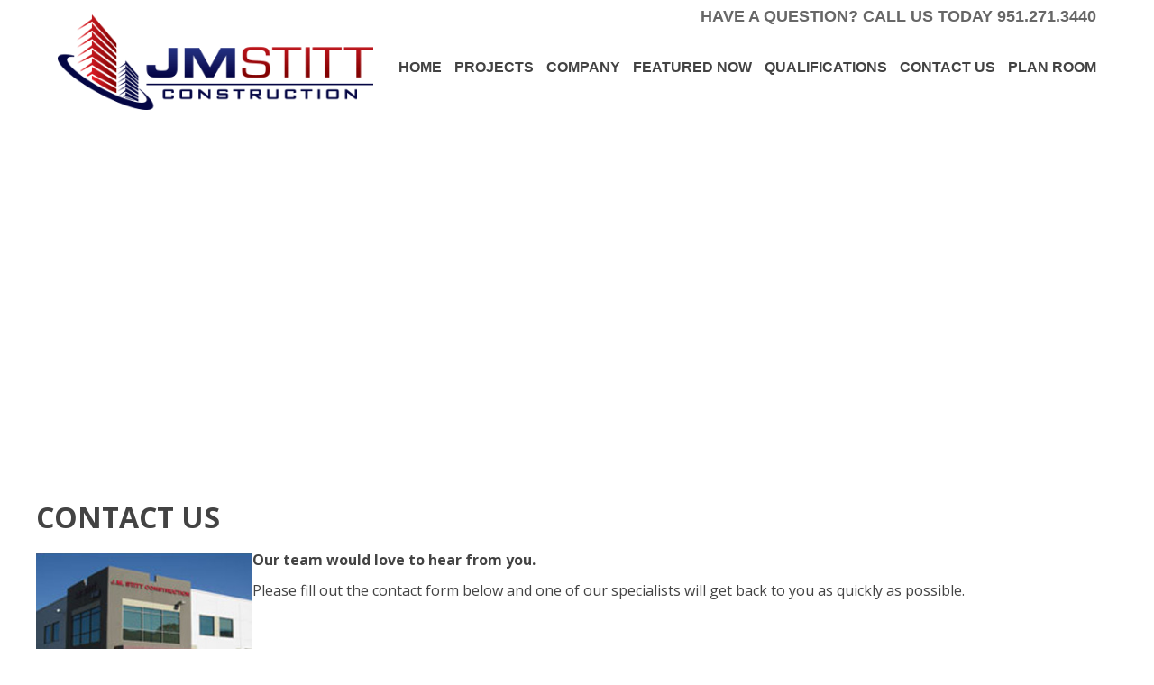

--- FILE ---
content_type: text/html; charset=UTF-8
request_url: https://www.jmstittconstruction.com/contact/
body_size: 9101
content:

<!doctype html>
<!--[if lt IE 7]><html class="no-js ie ie6 lt-ie9 lt-ie8 lt-ie7" lang="en-US"> <![endif]-->
<!--[if IE 7]><html class="no-js ie ie7 lt-ie9 lt-ie8" lang="en-US"> <![endif]-->
<!--[if IE 8]><html class="no-js ie ie8 lt-ie9" lang="en-US"> <![endif]-->
<!--[if gt IE 8]><!--><html class="no-js" lang="en-US"> <!--<![endif]-->
<head>
    <meta charset="UTF-8" />
        <title>   
                            Contact - JMStitt
                    </title>
    <meta name="description" content="Experience a Better Build">
    <meta http-equiv="Content-Type" content="text/html; charset=UTF-8" />
    <meta http-equiv="X-UA-Compatible" content="IE=edge">
    <meta name="viewport" content="width=device-width, initial-scale=1.0">
    <link rel="pingback" href="https://www.jmstittconstruction.com/xmlrpc.php" />
    <meta name='robots' content='max-image-preview:large' />
<link rel='dns-prefetch' href='//fonts.googleapis.com' />
<link rel='dns-prefetch' href='//maxcdn.bootstrapcdn.com' />
<style id='wp-img-auto-sizes-contain-inline-css' type='text/css'>
img:is([sizes=auto i],[sizes^="auto," i]){contain-intrinsic-size:3000px 1500px}
/*# sourceURL=wp-img-auto-sizes-contain-inline-css */
</style>
<style id='wp-block-library-inline-css' type='text/css'>
:root{--wp-block-synced-color:#7a00df;--wp-block-synced-color--rgb:122,0,223;--wp-bound-block-color:var(--wp-block-synced-color);--wp-editor-canvas-background:#ddd;--wp-admin-theme-color:#007cba;--wp-admin-theme-color--rgb:0,124,186;--wp-admin-theme-color-darker-10:#006ba1;--wp-admin-theme-color-darker-10--rgb:0,107,160.5;--wp-admin-theme-color-darker-20:#005a87;--wp-admin-theme-color-darker-20--rgb:0,90,135;--wp-admin-border-width-focus:2px}@media (min-resolution:192dpi){:root{--wp-admin-border-width-focus:1.5px}}.wp-element-button{cursor:pointer}:root .has-very-light-gray-background-color{background-color:#eee}:root .has-very-dark-gray-background-color{background-color:#313131}:root .has-very-light-gray-color{color:#eee}:root .has-very-dark-gray-color{color:#313131}:root .has-vivid-green-cyan-to-vivid-cyan-blue-gradient-background{background:linear-gradient(135deg,#00d084,#0693e3)}:root .has-purple-crush-gradient-background{background:linear-gradient(135deg,#34e2e4,#4721fb 50%,#ab1dfe)}:root .has-hazy-dawn-gradient-background{background:linear-gradient(135deg,#faaca8,#dad0ec)}:root .has-subdued-olive-gradient-background{background:linear-gradient(135deg,#fafae1,#67a671)}:root .has-atomic-cream-gradient-background{background:linear-gradient(135deg,#fdd79a,#004a59)}:root .has-nightshade-gradient-background{background:linear-gradient(135deg,#330968,#31cdcf)}:root .has-midnight-gradient-background{background:linear-gradient(135deg,#020381,#2874fc)}:root{--wp--preset--font-size--normal:16px;--wp--preset--font-size--huge:42px}.has-regular-font-size{font-size:1em}.has-larger-font-size{font-size:2.625em}.has-normal-font-size{font-size:var(--wp--preset--font-size--normal)}.has-huge-font-size{font-size:var(--wp--preset--font-size--huge)}.has-text-align-center{text-align:center}.has-text-align-left{text-align:left}.has-text-align-right{text-align:right}.has-fit-text{white-space:nowrap!important}#end-resizable-editor-section{display:none}.aligncenter{clear:both}.items-justified-left{justify-content:flex-start}.items-justified-center{justify-content:center}.items-justified-right{justify-content:flex-end}.items-justified-space-between{justify-content:space-between}.screen-reader-text{border:0;clip-path:inset(50%);height:1px;margin:-1px;overflow:hidden;padding:0;position:absolute;width:1px;word-wrap:normal!important}.screen-reader-text:focus{background-color:#ddd;clip-path:none;color:#444;display:block;font-size:1em;height:auto;left:5px;line-height:normal;padding:15px 23px 14px;text-decoration:none;top:5px;width:auto;z-index:100000}html :where(.has-border-color){border-style:solid}html :where([style*=border-top-color]){border-top-style:solid}html :where([style*=border-right-color]){border-right-style:solid}html :where([style*=border-bottom-color]){border-bottom-style:solid}html :where([style*=border-left-color]){border-left-style:solid}html :where([style*=border-width]){border-style:solid}html :where([style*=border-top-width]){border-top-style:solid}html :where([style*=border-right-width]){border-right-style:solid}html :where([style*=border-bottom-width]){border-bottom-style:solid}html :where([style*=border-left-width]){border-left-style:solid}html :where(img[class*=wp-image-]){height:auto;max-width:100%}:where(figure){margin:0 0 1em}html :where(.is-position-sticky){--wp-admin--admin-bar--position-offset:var(--wp-admin--admin-bar--height,0px)}@media screen and (max-width:600px){html :where(.is-position-sticky){--wp-admin--admin-bar--position-offset:0px}}

/*# sourceURL=wp-block-library-inline-css */
</style><style id='global-styles-inline-css' type='text/css'>
:root{--wp--preset--aspect-ratio--square: 1;--wp--preset--aspect-ratio--4-3: 4/3;--wp--preset--aspect-ratio--3-4: 3/4;--wp--preset--aspect-ratio--3-2: 3/2;--wp--preset--aspect-ratio--2-3: 2/3;--wp--preset--aspect-ratio--16-9: 16/9;--wp--preset--aspect-ratio--9-16: 9/16;--wp--preset--color--black: #000000;--wp--preset--color--cyan-bluish-gray: #abb8c3;--wp--preset--color--white: #ffffff;--wp--preset--color--pale-pink: #f78da7;--wp--preset--color--vivid-red: #cf2e2e;--wp--preset--color--luminous-vivid-orange: #ff6900;--wp--preset--color--luminous-vivid-amber: #fcb900;--wp--preset--color--light-green-cyan: #7bdcb5;--wp--preset--color--vivid-green-cyan: #00d084;--wp--preset--color--pale-cyan-blue: #8ed1fc;--wp--preset--color--vivid-cyan-blue: #0693e3;--wp--preset--color--vivid-purple: #9b51e0;--wp--preset--gradient--vivid-cyan-blue-to-vivid-purple: linear-gradient(135deg,rgb(6,147,227) 0%,rgb(155,81,224) 100%);--wp--preset--gradient--light-green-cyan-to-vivid-green-cyan: linear-gradient(135deg,rgb(122,220,180) 0%,rgb(0,208,130) 100%);--wp--preset--gradient--luminous-vivid-amber-to-luminous-vivid-orange: linear-gradient(135deg,rgb(252,185,0) 0%,rgb(255,105,0) 100%);--wp--preset--gradient--luminous-vivid-orange-to-vivid-red: linear-gradient(135deg,rgb(255,105,0) 0%,rgb(207,46,46) 100%);--wp--preset--gradient--very-light-gray-to-cyan-bluish-gray: linear-gradient(135deg,rgb(238,238,238) 0%,rgb(169,184,195) 100%);--wp--preset--gradient--cool-to-warm-spectrum: linear-gradient(135deg,rgb(74,234,220) 0%,rgb(151,120,209) 20%,rgb(207,42,186) 40%,rgb(238,44,130) 60%,rgb(251,105,98) 80%,rgb(254,248,76) 100%);--wp--preset--gradient--blush-light-purple: linear-gradient(135deg,rgb(255,206,236) 0%,rgb(152,150,240) 100%);--wp--preset--gradient--blush-bordeaux: linear-gradient(135deg,rgb(254,205,165) 0%,rgb(254,45,45) 50%,rgb(107,0,62) 100%);--wp--preset--gradient--luminous-dusk: linear-gradient(135deg,rgb(255,203,112) 0%,rgb(199,81,192) 50%,rgb(65,88,208) 100%);--wp--preset--gradient--pale-ocean: linear-gradient(135deg,rgb(255,245,203) 0%,rgb(182,227,212) 50%,rgb(51,167,181) 100%);--wp--preset--gradient--electric-grass: linear-gradient(135deg,rgb(202,248,128) 0%,rgb(113,206,126) 100%);--wp--preset--gradient--midnight: linear-gradient(135deg,rgb(2,3,129) 0%,rgb(40,116,252) 100%);--wp--preset--font-size--small: 13px;--wp--preset--font-size--medium: 20px;--wp--preset--font-size--large: 36px;--wp--preset--font-size--x-large: 42px;--wp--preset--spacing--20: 0.44rem;--wp--preset--spacing--30: 0.67rem;--wp--preset--spacing--40: 1rem;--wp--preset--spacing--50: 1.5rem;--wp--preset--spacing--60: 2.25rem;--wp--preset--spacing--70: 3.38rem;--wp--preset--spacing--80: 5.06rem;--wp--preset--shadow--natural: 6px 6px 9px rgba(0, 0, 0, 0.2);--wp--preset--shadow--deep: 12px 12px 50px rgba(0, 0, 0, 0.4);--wp--preset--shadow--sharp: 6px 6px 0px rgba(0, 0, 0, 0.2);--wp--preset--shadow--outlined: 6px 6px 0px -3px rgb(255, 255, 255), 6px 6px rgb(0, 0, 0);--wp--preset--shadow--crisp: 6px 6px 0px rgb(0, 0, 0);}:where(.is-layout-flex){gap: 0.5em;}:where(.is-layout-grid){gap: 0.5em;}body .is-layout-flex{display: flex;}.is-layout-flex{flex-wrap: wrap;align-items: center;}.is-layout-flex > :is(*, div){margin: 0;}body .is-layout-grid{display: grid;}.is-layout-grid > :is(*, div){margin: 0;}:where(.wp-block-columns.is-layout-flex){gap: 2em;}:where(.wp-block-columns.is-layout-grid){gap: 2em;}:where(.wp-block-post-template.is-layout-flex){gap: 1.25em;}:where(.wp-block-post-template.is-layout-grid){gap: 1.25em;}.has-black-color{color: var(--wp--preset--color--black) !important;}.has-cyan-bluish-gray-color{color: var(--wp--preset--color--cyan-bluish-gray) !important;}.has-white-color{color: var(--wp--preset--color--white) !important;}.has-pale-pink-color{color: var(--wp--preset--color--pale-pink) !important;}.has-vivid-red-color{color: var(--wp--preset--color--vivid-red) !important;}.has-luminous-vivid-orange-color{color: var(--wp--preset--color--luminous-vivid-orange) !important;}.has-luminous-vivid-amber-color{color: var(--wp--preset--color--luminous-vivid-amber) !important;}.has-light-green-cyan-color{color: var(--wp--preset--color--light-green-cyan) !important;}.has-vivid-green-cyan-color{color: var(--wp--preset--color--vivid-green-cyan) !important;}.has-pale-cyan-blue-color{color: var(--wp--preset--color--pale-cyan-blue) !important;}.has-vivid-cyan-blue-color{color: var(--wp--preset--color--vivid-cyan-blue) !important;}.has-vivid-purple-color{color: var(--wp--preset--color--vivid-purple) !important;}.has-black-background-color{background-color: var(--wp--preset--color--black) !important;}.has-cyan-bluish-gray-background-color{background-color: var(--wp--preset--color--cyan-bluish-gray) !important;}.has-white-background-color{background-color: var(--wp--preset--color--white) !important;}.has-pale-pink-background-color{background-color: var(--wp--preset--color--pale-pink) !important;}.has-vivid-red-background-color{background-color: var(--wp--preset--color--vivid-red) !important;}.has-luminous-vivid-orange-background-color{background-color: var(--wp--preset--color--luminous-vivid-orange) !important;}.has-luminous-vivid-amber-background-color{background-color: var(--wp--preset--color--luminous-vivid-amber) !important;}.has-light-green-cyan-background-color{background-color: var(--wp--preset--color--light-green-cyan) !important;}.has-vivid-green-cyan-background-color{background-color: var(--wp--preset--color--vivid-green-cyan) !important;}.has-pale-cyan-blue-background-color{background-color: var(--wp--preset--color--pale-cyan-blue) !important;}.has-vivid-cyan-blue-background-color{background-color: var(--wp--preset--color--vivid-cyan-blue) !important;}.has-vivid-purple-background-color{background-color: var(--wp--preset--color--vivid-purple) !important;}.has-black-border-color{border-color: var(--wp--preset--color--black) !important;}.has-cyan-bluish-gray-border-color{border-color: var(--wp--preset--color--cyan-bluish-gray) !important;}.has-white-border-color{border-color: var(--wp--preset--color--white) !important;}.has-pale-pink-border-color{border-color: var(--wp--preset--color--pale-pink) !important;}.has-vivid-red-border-color{border-color: var(--wp--preset--color--vivid-red) !important;}.has-luminous-vivid-orange-border-color{border-color: var(--wp--preset--color--luminous-vivid-orange) !important;}.has-luminous-vivid-amber-border-color{border-color: var(--wp--preset--color--luminous-vivid-amber) !important;}.has-light-green-cyan-border-color{border-color: var(--wp--preset--color--light-green-cyan) !important;}.has-vivid-green-cyan-border-color{border-color: var(--wp--preset--color--vivid-green-cyan) !important;}.has-pale-cyan-blue-border-color{border-color: var(--wp--preset--color--pale-cyan-blue) !important;}.has-vivid-cyan-blue-border-color{border-color: var(--wp--preset--color--vivid-cyan-blue) !important;}.has-vivid-purple-border-color{border-color: var(--wp--preset--color--vivid-purple) !important;}.has-vivid-cyan-blue-to-vivid-purple-gradient-background{background: var(--wp--preset--gradient--vivid-cyan-blue-to-vivid-purple) !important;}.has-light-green-cyan-to-vivid-green-cyan-gradient-background{background: var(--wp--preset--gradient--light-green-cyan-to-vivid-green-cyan) !important;}.has-luminous-vivid-amber-to-luminous-vivid-orange-gradient-background{background: var(--wp--preset--gradient--luminous-vivid-amber-to-luminous-vivid-orange) !important;}.has-luminous-vivid-orange-to-vivid-red-gradient-background{background: var(--wp--preset--gradient--luminous-vivid-orange-to-vivid-red) !important;}.has-very-light-gray-to-cyan-bluish-gray-gradient-background{background: var(--wp--preset--gradient--very-light-gray-to-cyan-bluish-gray) !important;}.has-cool-to-warm-spectrum-gradient-background{background: var(--wp--preset--gradient--cool-to-warm-spectrum) !important;}.has-blush-light-purple-gradient-background{background: var(--wp--preset--gradient--blush-light-purple) !important;}.has-blush-bordeaux-gradient-background{background: var(--wp--preset--gradient--blush-bordeaux) !important;}.has-luminous-dusk-gradient-background{background: var(--wp--preset--gradient--luminous-dusk) !important;}.has-pale-ocean-gradient-background{background: var(--wp--preset--gradient--pale-ocean) !important;}.has-electric-grass-gradient-background{background: var(--wp--preset--gradient--electric-grass) !important;}.has-midnight-gradient-background{background: var(--wp--preset--gradient--midnight) !important;}.has-small-font-size{font-size: var(--wp--preset--font-size--small) !important;}.has-medium-font-size{font-size: var(--wp--preset--font-size--medium) !important;}.has-large-font-size{font-size: var(--wp--preset--font-size--large) !important;}.has-x-large-font-size{font-size: var(--wp--preset--font-size--x-large) !important;}
/*# sourceURL=global-styles-inline-css */
</style>

<style id='classic-theme-styles-inline-css' type='text/css'>
/*! This file is auto-generated */
.wp-block-button__link{color:#fff;background-color:#32373c;border-radius:9999px;box-shadow:none;text-decoration:none;padding:calc(.667em + 2px) calc(1.333em + 2px);font-size:1.125em}.wp-block-file__button{background:#32373c;color:#fff;text-decoration:none}
/*# sourceURL=/wp-includes/css/classic-themes.min.css */
</style>
<link rel='stylesheet' id='fl-builder-layout-64-css' href='https://www.jmstittconstruction.com/wp-content/uploads/bb-plugin/cache/64-layout.css?ver=deeae7e5b99a8de65da0e6a3628e2e2b' type='text/css' media='all' />
<link rel='stylesheet' id='contact-form-7-css' href='https://www.jmstittconstruction.com/wp-content/plugins/contact-form-7/includes/css/styles.css?ver=6.1.4' type='text/css' media='all' />
<link rel='stylesheet' id='main-stylesheet-css' href='https://www.jmstittconstruction.com/wp-content/themes/jmstitt-child/style.css?ver=1.1' type='text/css' media='all' />
<link rel='stylesheet' id='jms-theme-css' href='https://www.jmstittconstruction.com/wp-content/themes/jmstitt/style.css?ver=0.1' type='text/css' media='' />
<link rel='stylesheet' id='jms-googlefonts-css' href='https://fonts.googleapis.com/css?family=Montserrat%3A400%2C700%7COpen+Sans%3A300%2C400%2C700&#038;ver=6.9' type='text/css' media='all' />
<link rel='stylesheet' id='jms-fontawesome-css' href='https://maxcdn.bootstrapcdn.com/font-awesome/4.6.3/css/font-awesome.min.css?ver=6.9' type='text/css' media='all' />
<script type="text/javascript" src="https://www.jmstittconstruction.com/wp-includes/js/jquery/jquery.min.js?ver=3.7.1" id="jquery-core-js"></script>
<script type="text/javascript" src="https://www.jmstittconstruction.com/wp-includes/js/jquery/jquery-migrate.min.js?ver=3.4.1" id="jquery-migrate-js"></script>

<link rel="canonical" href="https://www.jmstittconstruction.com/contact/" />
<link rel='shortlink' href='https://www.jmstittconstruction.com/?p=64' />
    <script>
      (function(i,s,o,g,r,a,m){i['GoogleAnalyticsObject']=r;i[r]=i[r]||function(){
        (i[r].q=i[r].q||[]).push(arguments)},i[r].l=1*new Date();a=s.createElement(o),
          m=s.getElementsByTagName(o)[0];a.async=1;a.src=g;m.parentNode.insertBefore(a,m)
      })(window,document,'script','https://www.google-analytics.com/analytics.js','ga');

      ga('create', 'UA-23587827-32', 'auto');
      ga('send', 'pageview');
    </script>
			<style type="text/css" id="wp-custom-css">
			.primarynav__link {
    font-size: 20px;
}

@media (max-width: 1750px) and (min-width: 901px) {
    .primarynav__link + .primarynav__link {
        margin-left: 20px;
    }
}

@media (max-width: 1350px) and (min-width: 901px) {
    .primarynav__link + .primarynav__link {
        margin-left: 10px;
    }
}

@media (max-width: 1150px) and (min-width: 901px) {
    .primarynav__link {
        line-height: 2;
        font-size: 16px !important;
    }

    .primarynav__link + .primarynav__link {
        margin-left: 20px !important;
    }
}		</style>
		
			</head>

	<body class="wp-singular page-template-default page page-id-64 wp-theme-jmstitt wp-child-theme-jmstitt-child fl-builder fl-builder-2-9-4-2 fl-no-js" data-template="base.twig">
		<div id="page">

							<header class="header" >
					<div class="contentwrapper">
						<div class="header__contact">
							Have a question? Call us today <a href="tel:9512713440">951.271.3440</a>
						</div>
					</div>
					<div class="contentwrapper">
						<div class="primarynav__logo">
    <a href="https://www.jmstittconstruction.com">
        <img src="/wp-content/themes/jmstitt/static/images/header/header_logo.png" alt="JM Stitt Construction">
    </a>
</div>

    
    <div class="primarynav__mobilenav">

        <div class="sideMenu">
            <a href="#my-menu">
                <div class="sideMenuButton">
                    <span class="sideMenuButton__bar sideMenuButton__bar--top"></span>
                    <span class="sideMenuButton__bar sideMenuButton__bar--mid"></span>
                    <span class="sideMenuButton__bar sideMenuButton__bar--bottom"></span>
                </div>
                <span class="sideMenu__text">Menu</span>
            </a>
        </div>

    </div>

    <div class="primarynav__pages">
        <ul class="primarynav__links">
                            <li class="primarynav__link">
                    <a href="/">Home</a>
                                    </li>
                            <li class="primarynav__link">
                    <a href="/projects">Projects</a>
                                    </li>
                            <li class="primarynav__link">
                    <a href="/company">Company</a>
                                    </li>
                            <li class="primarynav__link">
                    <a href="https://www.jmstittconstruction.com/latest-news/">Featured NOW</a>
                                    </li>
                            <li class="primarynav__link">
                    <a href="/qualifications">Qualifications</a>
                                    </li>
                            <li class="primarynav__link">
                    <a href="/contact">Contact Us</a>
                                    </li>
                            <li class="primarynav__link">
                    <a href="https://www.jmstittconstructionplans.com/" title="Subcontractor Plan Room">Plan Room</a>
                                    </li>
                    </ul>
    </div>
					</div>
				</header>
			
						
			<section id="content" role="main" class="content-wrapper">
				<div class="contentwrapper">
					<div class="wrapper ">
							<div class="content-wrapper">
		<article class="post-type-page" id="post-64">
			<section class="article-content">
				<h1 class="article-h1">Contact</h1>
				<div class="article-body">
					<div class="fl-builder-content fl-builder-content-64 fl-builder-content-primary fl-builder-global-templates-locked" data-post-id="64"><div class="fl-row fl-row-full-width fl-row-bg-none fl-node-582a14501b096 fl-row-default-height fl-row-align-center" data-node="582a14501b096">
	<div class="fl-row-content-wrap">
						<div class="fl-row-content fl-row-full-width fl-node-content">
		
<div class="fl-col-group fl-node-582b7650d0293" data-node="582b7650d0293">
			<div class="fl-col fl-node-582b7650d042b fl-col-bg-color" data-node="582b7650d042b">
	<div class="fl-col-content fl-node-content"><div id="contact-map" class="fl-module fl-module-html fl-node-582b7650d0192" data-node="582b7650d0192">
	<div class="fl-module-content fl-node-content">
		<div class="fl-html">
	<iframe src="https://www.google.com/maps/embed?pb=!1m18!1m12!1m3!1d3312.272824237309!2d-117.6297117751171!3d33.882626790869175!2m3!1f0!2f0!3f0!3m2!1i1024!2i768!4f13.1!3m3!1m2!1s0x80dcc8db061f0dbf%3A0x427d614787be1fd2!2s3165+Palisades+Dr%2C+Corona%2C+CA+92880!5e0!3m2!1sen!2sus!4v1479337351659" width="600" height="450" frameborder="0" style="border:0" id="contact-map" allowfullscreen></iframe></div>
	</div>
</div>
</div>
</div>
	</div>
		</div>
	</div>
</div>
<div class="fl-row fl-row-fixed-width fl-row-bg-none fl-node-582a147d36640 fl-row-default-height fl-row-align-center" data-node="582a147d36640">
	<div class="fl-row-content-wrap">
						<div class="fl-row-content fl-row-fixed-width fl-node-content">
		
<div class="fl-col-group fl-node-582a15dbc0bd1" data-node="582a15dbc0bd1">
			<div class="fl-col fl-node-582a15dbc0de1 fl-col-bg-color" data-node="582a15dbc0de1">
	<div class="fl-col-content fl-node-content"><div class="fl-module fl-module-rich-text fl-node-582a147d36112" data-node="582a147d36112">
	<div class="fl-module-content fl-node-content">
		<div class="fl-rich-text">
	<h1 class="force-uppercase">Contact Us</h1>
</div>
	</div>
</div>
</div>
</div>
	</div>

<div class="fl-col-group fl-node-582a1494cbe3a fl-col-group-equal-height fl-col-group-align-top" data-node="582a1494cbe3a">
			<div class="fl-col fl-node-582a1494cc02b fl-col-bg-color fl-col-small" data-node="582a1494cc02b">
	<div class="fl-col-content fl-node-content"><div class="fl-module fl-module-photo fl-node-582a150f33a64" data-node="582a150f33a64">
	<div class="fl-module-content fl-node-content">
		<div class="fl-photo fl-photo-align-center" itemscope itemtype="https://schema.org/ImageObject">
	<div class="fl-photo-content fl-photo-img-jpg">
				<img fetchpriority="high" decoding="async" class="fl-photo-img wp-image-79 size-full" src="https://www.jmstittconstruction.com/wp-content/uploads/2016/11/StittHeadquarters.jpg" alt="stittheadquarters" itemprop="image" height="229" width="290" title="stittheadquarters"  />
					</div>
	</div>
	</div>
</div>
</div>
</div>
			<div class="fl-col fl-node-582a1494cc036 fl-col-bg-color" data-node="582a1494cc036">
	<div class="fl-col-content fl-node-content"><div class="fl-module fl-module-rich-text fl-node-582a14c1b86e3" data-node="582a14c1b86e3">
	<div class="fl-module-content fl-node-content">
		<div class="fl-rich-text">
	<p><strong>Our team would love to hear from you.</strong></p>
<p>Please fill out the contact form below and one of our specialists will get back to you as quickly as possible.</p>
</div>
	</div>
</div>
</div>
</div>
	</div>
		</div>
	</div>
</div>
<div class="fl-row fl-row-fixed-width fl-row-bg-none fl-node-582a15ad896f6 fl-row-default-height fl-row-align-center" data-node="582a15ad896f6">
	<div class="fl-row-content-wrap">
						<div class="fl-row-content fl-row-fixed-width fl-node-content">
		
<div class="fl-col-group fl-node-582a15e911026" data-node="582a15e911026">
			<div class="fl-col fl-node-582a15e911248 fl-col-bg-color" data-node="582a15e911248">
	<div class="fl-col-content fl-node-content"><div class="fl-module fl-module-rich-text fl-node-582a15e3a3a88" data-node="582a15e3a3a88">
	<div class="fl-module-content fl-node-content">
		<div class="fl-rich-text">
	<h1 class="force-uppercase">Questions / Comments?</h1>
</div>
	</div>
</div>
</div>
</div>
	</div>

<div class="fl-col-group fl-node-582a15ad938c4" data-node="582a15ad938c4">
			<div class="fl-col fl-node-582a15ad93a5e fl-col-bg-color fl-col-small" data-node="582a15ad93a5e">
	<div class="fl-col-content fl-node-content"><div class="fl-module fl-module-html fl-node-582e45cc4bd47 contact-box" data-node="582e45cc4bd47">
	<div class="fl-module-content fl-node-content">
		<div class="fl-html">
	
<div class="wpcf7 no-js" id="wpcf7-f229-p64-o1" lang="en-US" dir="ltr" data-wpcf7-id="229">
<div class="screen-reader-response"><p role="status" aria-live="polite" aria-atomic="true"></p> <ul></ul></div>
<form action="/contact/#wpcf7-f229-p64-o1" method="post" class="wpcf7-form init" aria-label="Contact form" novalidate="novalidate" data-status="init">
<fieldset class="hidden-fields-container"><input type="hidden" name="_wpcf7" value="229" /><input type="hidden" name="_wpcf7_version" value="6.1.4" /><input type="hidden" name="_wpcf7_locale" value="en_US" /><input type="hidden" name="_wpcf7_unit_tag" value="wpcf7-f229-p64-o1" /><input type="hidden" name="_wpcf7_container_post" value="64" /><input type="hidden" name="_wpcf7_posted_data_hash" value="" />
</fieldset>
<div class="contact-form">
	<p><span class="wpcf7-form-control-wrap" data-name="visitor_name"><input size="40" maxlength="400" class="wpcf7-form-control wpcf7-text wpcf7-validates-as-required" aria-required="true" aria-invalid="false" placeholder="Name*" value="" type="text" name="visitor_name" /></span><br />
<span class="wpcf7-form-control-wrap" data-name="organization"><input size="40" maxlength="400" class="wpcf7-form-control wpcf7-text wpcf7-validates-as-required" aria-required="true" aria-invalid="false" placeholder="Business/Organization*" value="" type="text" name="organization" /></span><br />
<span class="wpcf7-form-control-wrap" data-name="email"><input size="40" maxlength="400" class="wpcf7-form-control wpcf7-email wpcf7-validates-as-required wpcf7-text wpcf7-validates-as-email" aria-required="true" aria-invalid="false" placeholder="Email*" value="" type="email" name="email" /></span><br />
<span class="wpcf7-form-control-wrap" data-name="phone"><input size="40" maxlength="400" class="wpcf7-form-control wpcf7-tel wpcf7-text wpcf7-validates-as-tel" aria-invalid="false" placeholder="Phone*" value="" type="tel" name="phone" /></span><br />
<span class="wpcf7-form-control-wrap" data-name="message"><textarea cols="40" rows="10" maxlength="2000" class="wpcf7-form-control wpcf7-textarea wpcf7-validates-as-required" aria-required="true" aria-invalid="false" placeholder="Message*" name="message"></textarea></span>
	</p>
	<div class="contact-submit alternate-color">
		<p><input class="wpcf7-form-control wpcf7-submit has-spinner" type="submit" value="Send" /><span><strong>* Designates a required field</strong>Your information is safe. We will not sell your data to anyone.</span>
		</p>
	</div>
</div><p style="display: none !important;" class="akismet-fields-container" data-prefix="_wpcf7_ak_"><label>&#916;<textarea name="_wpcf7_ak_hp_textarea" cols="45" rows="8" maxlength="100"></textarea></label><input type="hidden" id="ak_js_1" name="_wpcf7_ak_js" value="202"/><script>document.getElementById( "ak_js_1" ).setAttribute( "value", ( new Date() ).getTime() );</script></p><div class="wpcf7-response-output" aria-hidden="true"></div>
</form>
</div>
</div>
	</div>
</div>
</div>
</div>
			<div class="fl-col fl-node-582a15ad93a68 fl-col-bg-color" data-node="582a15ad93a68">
	<div class="fl-col-content fl-node-content"><div class="fl-module fl-module-contact-item-module fl-node-583f5c384c828" data-node="583f5c384c828">
	<div class="fl-module-content fl-node-content">
		<div>
	<img decoding="async" class="icon" src="https://www.jmstittconstruction.com/wp-content/uploads/2016/11/Contact-Icon-Phone.png" />
	<span class="description">
		<p><strong>Phone</strong><br />
<strong><a href="tel: 19512713440">951-271-3440</a></strong></p>
	</span>
</div>	</div>
</div>
<div class="fl-module fl-module-contact-item-module fl-node-583f5cda14fb8" data-node="583f5cda14fb8">
	<div class="fl-module-content fl-node-content">
		<div>
	<img decoding="async" class="icon" src="https://www.jmstittconstruction.com/wp-content/uploads/2016/11/Contact-Icon-Fax.png" />
	<span class="description">
		<p><strong>Fax</strong><br />
<strong><a href="tel: 19512713457">951-271-3457</a></strong></p>
	</span>
</div>	</div>
</div>
<div class="fl-module fl-module-contact-item-module fl-node-583f5d19eb490" data-node="583f5d19eb490">
	<div class="fl-module-content fl-node-content">
		<div>
	<img decoding="async" class="icon" src="https://www.jmstittconstruction.com/wp-content/uploads/2016/11/Contact-Icon-Marker.png" />
	<span class="description">
		<p><strong>3165 Palisades Drive</strong><br /><strong>Corona, CA 92878</strong><br /><strong><a href="https://www.google.com/maps/dir//33.8826268,-117.6282082/@33.882627,-117.628208,16z?hl=en-US" target="_blank" rel="noopener">Click here</a> for driving directions</strong></p>	</span>
</div>	</div>
</div>
<div class="fl-module fl-module-contact-item-module fl-node-583f5d5faf853" data-node="583f5d5faf853">
	<div class="fl-module-content fl-node-content">
		<div>
	<img decoding="async" class="icon" src="https://www.jmstittconstruction.com/wp-content/uploads/2016/11/Contact-Icon-Email.png" />
	<span class="description">
		<p><strong>Email</strong><br />info@jmstitt.com </p>	</span>
</div>	</div>
</div>
</div>
</div>
	</div>
		</div>
	</div>
</div>
</div>
				</div>
			</section>
		</article>
	</div><!-- /content-wrapper -->
					</div>
									</div>
			</section>

							<footer class="footer">
    <div class="footer__main">
        <div class="contentwrapper">

            <div class="footer__column">
                <h2 class="footer__heading">We're connected</h2>
                <div class="footer__social">
                    <a href="https://www.facebook.com/JMStittConstruction" target="_blank" rel="nofollow noreferrer">
                        <span class="fa fa-facebook-square"></span>
                    </a>
                    <a href="https://youtube.com/" target="_blank" rel="nofollow noreferrer" style="display: none;">
                        <span class="fa fa-youtube-play"></span>
                    </a>
                    <a href="https://www.instagram.com/jmstittconstruction/?hl=en" target="_blank" rel="nofollow noreferrer">
                        <span class="fa fa-instagram"></span>
                    </a>
					<a href="https://www.linkedin.com/company/j.m-stitt-construction-inc./" target="_blank" rel="nofollow noreferrer">
                        <span class="fa fa-linkedin"></span>
                    </a>
                </div>
            </div>

            <div class="footer__column">
                <h2 class="footer__heading">Our Hours</h2>
                <table class="footer__hours">
                    <tr>
                        <th>Monday - Friday</th>
                        <td>8:30 am - 5:00 pm</td>
                    </tr>
                    <tr>
                        <th>Saturday</th>
                        <td>Closed</td>
                    </tr>
                    <tr>
                        <th>Sunday</th>
                        <td>Closed</td>
                    </tr>
                </table>
            </div>

            <div class="footer__column">
                <div class="footer__logoWrap">
                    <img class="footer__logo" src="/wp-content/themes/jmstitt/static/images/footer/footer_logo.png" alt="JMStitt Construction">
                </div>
                <div class="footer__contact">
                    <span>T: 951-271-3440</span>
                    <span>F: 951-271-3457</span>
                </div>
                <div class="footer__address">
                    <span>3165 Palisades Dr.</span>
                    <span>Corona, CA 92878</span>
                </div>
            </div>

            <div class="footer__promo">
                powered by <a href="http://www.stebbinsmedia.com/" target="_blank" rel="nofollow noreferrer">stebbins media</a>
            </div>

        </div>
    </div>
</footer>
								<nav id="my-menu">
					<ul>
													<li>
								<a href="/">Home</a>
															</li>
													<li>
								<a href="/projects">Projects</a>
															</li>
													<li>
								<a href="/company">Company</a>
															</li>
													<li>
								<a href="https://www.jmstittconstruction.com/latest-news/">Featured NOW</a>
															</li>
													<li>
								<a href="/qualifications">Qualifications</a>
															</li>
													<li>
								<a href="/contact">Contact Us</a>
															</li>
													<li>
								<a href="https://www.jmstittconstructionplans.com/">Plan Room</a>
															</li>
																							</ul>
				</nav>

				<script type="speculationrules">
{"prefetch":[{"source":"document","where":{"and":[{"href_matches":"/*"},{"not":{"href_matches":["/wp-*.php","/wp-admin/*","/wp-content/uploads/*","/wp-content/*","/wp-content/plugins/*","/wp-content/themes/jmstitt-child/*","/wp-content/themes/jmstitt/*","/*\\?(.+)"]}},{"not":{"selector_matches":"a[rel~=\"nofollow\"]"}},{"not":{"selector_matches":".no-prefetch, .no-prefetch a"}}]},"eagerness":"conservative"}]}
</script>
<script type="text/javascript" src="https://www.jmstittconstruction.com/wp-content/uploads/bb-plugin/cache/64-layout.js?ver=7a8fa592b0e278ea19ea053e3bc0090e" id="fl-builder-layout-64-js"></script>
<script type="text/javascript" src="https://www.jmstittconstruction.com/wp-includes/js/dist/hooks.min.js?ver=dd5603f07f9220ed27f1" id="wp-hooks-js"></script>
<script type="text/javascript" src="https://www.jmstittconstruction.com/wp-includes/js/dist/i18n.min.js?ver=c26c3dc7bed366793375" id="wp-i18n-js"></script>
<script type="text/javascript" id="wp-i18n-js-after">
/* <![CDATA[ */
wp.i18n.setLocaleData( { 'text direction\u0004ltr': [ 'ltr' ] } );
//# sourceURL=wp-i18n-js-after
/* ]]> */
</script>
<script type="text/javascript" src="https://www.jmstittconstruction.com/wp-content/plugins/contact-form-7/includes/swv/js/index.js?ver=6.1.4" id="swv-js"></script>
<script type="text/javascript" id="contact-form-7-js-before">
/* <![CDATA[ */
var wpcf7 = {
    "api": {
        "root": "https:\/\/www.jmstittconstruction.com\/wp-json\/",
        "namespace": "contact-form-7\/v1"
    }
};
//# sourceURL=contact-form-7-js-before
/* ]]> */
</script>
<script type="text/javascript" src="https://www.jmstittconstruction.com/wp-content/plugins/contact-form-7/includes/js/index.js?ver=6.1.4" id="contact-form-7-js"></script>
<script type="text/javascript" src="https://www.jmstittconstruction.com/wp-content/themes/jmstitt/static/theme.js?ver=0.1" id="jms-theme-js-js"></script>
<script defer type="text/javascript" src="https://www.jmstittconstruction.com/wp-content/plugins/akismet/_inc/akismet-frontend.js?ver=1764624027" id="akismet-frontend-js"></script>
<!--a1ee4e57d9a07d0380d6ba4a4ce6c27e-->

					</div>
	</body>
</html>


--- FILE ---
content_type: text/css
request_url: https://www.jmstittconstruction.com/wp-content/uploads/bb-plugin/cache/64-layout.css?ver=deeae7e5b99a8de65da0e6a3628e2e2b
body_size: 6378
content:
.fl-builder-content *,.fl-builder-content *:before,.fl-builder-content *:after {-webkit-box-sizing: border-box;-moz-box-sizing: border-box;box-sizing: border-box;}.fl-row:before,.fl-row:after,.fl-row-content:before,.fl-row-content:after,.fl-col-group:before,.fl-col-group:after,.fl-col:before,.fl-col:after,.fl-module:not([data-accepts]):before,.fl-module:not([data-accepts]):after,.fl-module-content:before,.fl-module-content:after {display: table;content: " ";}.fl-row:after,.fl-row-content:after,.fl-col-group:after,.fl-col:after,.fl-module:not([data-accepts]):after,.fl-module-content:after {clear: both;}.fl-clear {clear: both;}.fl-row,.fl-row-content {margin-left: auto;margin-right: auto;min-width: 0;}.fl-row-content-wrap {position: relative;}.fl-builder-mobile .fl-row-bg-photo .fl-row-content-wrap {background-attachment: scroll;}.fl-row-bg-video,.fl-row-bg-video .fl-row-content,.fl-row-bg-embed,.fl-row-bg-embed .fl-row-content {position: relative;}.fl-row-bg-video .fl-bg-video,.fl-row-bg-embed .fl-bg-embed-code {bottom: 0;left: 0;overflow: hidden;position: absolute;right: 0;top: 0;}.fl-row-bg-video .fl-bg-video video,.fl-row-bg-embed .fl-bg-embed-code video {bottom: 0;left: 0px;max-width: none;position: absolute;right: 0;top: 0px;}.fl-row-bg-video .fl-bg-video video {min-width: 100%;min-height: 100%;width: auto;height: auto;}.fl-row-bg-video .fl-bg-video iframe,.fl-row-bg-embed .fl-bg-embed-code iframe {pointer-events: none;width: 100vw;height: 56.25vw; max-width: none;min-height: 100vh;min-width: 177.77vh; position: absolute;top: 50%;left: 50%;-ms-transform: translate(-50%, -50%); -webkit-transform: translate(-50%, -50%); transform: translate(-50%, -50%);}.fl-bg-video-fallback {background-position: 50% 50%;background-repeat: no-repeat;background-size: cover;bottom: 0px;left: 0px;position: absolute;right: 0px;top: 0px;}.fl-row-bg-slideshow,.fl-row-bg-slideshow .fl-row-content {position: relative;}.fl-row .fl-bg-slideshow {bottom: 0;left: 0;overflow: hidden;position: absolute;right: 0;top: 0;z-index: 0;}.fl-builder-edit .fl-row .fl-bg-slideshow * {bottom: 0;height: auto !important;left: 0;position: absolute !important;right: 0;top: 0;}.fl-row-bg-overlay .fl-row-content-wrap:after {border-radius: inherit;content: '';display: block;position: absolute;top: 0;right: 0;bottom: 0;left: 0;z-index: 0;}.fl-row-bg-overlay .fl-row-content {position: relative;z-index: 1;}.fl-row-default-height .fl-row-content-wrap,.fl-row-custom-height .fl-row-content-wrap {display: -webkit-box;display: -webkit-flex;display: -ms-flexbox;display: flex;min-height: 100vh;}.fl-row-overlap-top .fl-row-content-wrap {display: -webkit-inline-box;display: -webkit-inline-flex;display: -moz-inline-box;display: -ms-inline-flexbox;display: inline-flex;width: 100%;}.fl-row-default-height .fl-row-content-wrap,.fl-row-custom-height .fl-row-content-wrap {min-height: 0;}.fl-row-default-height .fl-row-content,.fl-row-full-height .fl-row-content,.fl-row-custom-height .fl-row-content {-webkit-box-flex: 1 1 auto; -moz-box-flex: 1 1 auto;-webkit-flex: 1 1 auto;-ms-flex: 1 1 auto;flex: 1 1 auto;}.fl-row-default-height .fl-row-full-width.fl-row-content,.fl-row-full-height .fl-row-full-width.fl-row-content,.fl-row-custom-height .fl-row-full-width.fl-row-content {max-width: 100%;width: 100%;}.fl-row-default-height.fl-row-align-center .fl-row-content-wrap,.fl-row-full-height.fl-row-align-center .fl-row-content-wrap,.fl-row-custom-height.fl-row-align-center .fl-row-content-wrap {-webkit-align-items: center;-webkit-box-align: center;-webkit-box-pack: center;-webkit-justify-content: center;-ms-flex-align: center;-ms-flex-pack: center;justify-content: center;align-items: center;}.fl-row-default-height.fl-row-align-bottom .fl-row-content-wrap,.fl-row-full-height.fl-row-align-bottom .fl-row-content-wrap,.fl-row-custom-height.fl-row-align-bottom .fl-row-content-wrap {-webkit-align-items: flex-end;-webkit-justify-content: flex-end;-webkit-box-align: end;-webkit-box-pack: end;-ms-flex-align: end;-ms-flex-pack: end;justify-content: flex-end;align-items: flex-end;}.fl-col-group-equal-height {display: flex;flex-wrap: wrap;width: 100%;}.fl-col-group-equal-height.fl-col-group-has-child-loading {flex-wrap: nowrap;}.fl-col-group-equal-height .fl-col,.fl-col-group-equal-height .fl-col-content {display: flex;flex: 1 1 auto;}.fl-col-group-equal-height .fl-col-content {flex-direction: column;flex-shrink: 1;min-width: 1px;max-width: 100%;width: 100%;}.fl-col-group-equal-height:before,.fl-col-group-equal-height .fl-col:before,.fl-col-group-equal-height .fl-col-content:before,.fl-col-group-equal-height:after,.fl-col-group-equal-height .fl-col:after,.fl-col-group-equal-height .fl-col-content:after{content: none;}.fl-col-group-nested.fl-col-group-equal-height.fl-col-group-align-top .fl-col-content,.fl-col-group-equal-height.fl-col-group-align-top .fl-col-content {justify-content: flex-start;}.fl-col-group-nested.fl-col-group-equal-height.fl-col-group-align-center .fl-col-content,.fl-col-group-equal-height.fl-col-group-align-center .fl-col-content {justify-content: center;}.fl-col-group-nested.fl-col-group-equal-height.fl-col-group-align-bottom .fl-col-content,.fl-col-group-equal-height.fl-col-group-align-bottom .fl-col-content {justify-content: flex-end;}.fl-col-group-equal-height.fl-col-group-align-center .fl-col-group {width: 100%;}.fl-col {float: left;min-height: 1px;}.fl-col-bg-overlay .fl-col-content {position: relative;}.fl-col-bg-overlay .fl-col-content:after {border-radius: inherit;content: '';display: block;position: absolute;top: 0;right: 0;bottom: 0;left: 0;z-index: 0;}.fl-col-bg-overlay .fl-module {position: relative;z-index: 2;}.single:not(.woocommerce).single-fl-builder-template .fl-content {width: 100%;}.fl-builder-layer {position: absolute;top:0;left:0;right: 0;bottom: 0;z-index: 0;pointer-events: none;overflow: hidden;}.fl-builder-shape-layer {z-index: 0;}.fl-builder-shape-layer.fl-builder-bottom-edge-layer {z-index: 1;}.fl-row-bg-overlay .fl-builder-shape-layer {z-index: 1;}.fl-row-bg-overlay .fl-builder-shape-layer.fl-builder-bottom-edge-layer {z-index: 2;}.fl-row-has-layers .fl-row-content {z-index: 1;}.fl-row-bg-overlay .fl-row-content {z-index: 2;}.fl-builder-layer > * {display: block;position: absolute;top:0;left:0;width: 100%;}.fl-builder-layer + .fl-row-content {position: relative;}.fl-builder-layer .fl-shape {fill: #aaa;stroke: none;stroke-width: 0;width:100%;}@supports (-webkit-touch-callout: inherit) {.fl-row.fl-row-bg-parallax .fl-row-content-wrap,.fl-row.fl-row-bg-fixed .fl-row-content-wrap {background-position: center !important;background-attachment: scroll !important;}}@supports (-webkit-touch-callout: none) {.fl-row.fl-row-bg-fixed .fl-row-content-wrap {background-position: center !important;background-attachment: scroll !important;}}.fl-clearfix:before,.fl-clearfix:after {display: table;content: " ";}.fl-clearfix:after {clear: both;}.sr-only {position: absolute;width: 1px;height: 1px;padding: 0;overflow: hidden;clip: rect(0,0,0,0);white-space: nowrap;border: 0;}.fl-builder-content a.fl-button,.fl-builder-content a.fl-button:visited {border-radius: 4px;-moz-border-radius: 4px;-webkit-border-radius: 4px;display: inline-block;font-size: 16px;font-weight: normal;line-height: 18px;padding: 12px 24px;text-decoration: none;text-shadow: none;}.fl-builder-content .fl-button:hover {text-decoration: none;}.fl-builder-content .fl-button:active {position: relative;top: 1px;}.fl-builder-content .fl-button-width-full .fl-button {display: block;text-align: center;}.fl-builder-content .fl-button-width-custom .fl-button {display: inline-block;text-align: center;max-width: 100%;}.fl-builder-content .fl-button-left {text-align: left;}.fl-builder-content .fl-button-center {text-align: center;}.fl-builder-content .fl-button-right {text-align: right;}.fl-builder-content .fl-button i {font-size: 1.3em;height: auto;margin-right:8px;vertical-align: middle;width: auto;}.fl-builder-content .fl-button i.fl-button-icon-after {margin-left: 8px;margin-right: 0;}.fl-builder-content .fl-button-has-icon .fl-button-text {vertical-align: middle;}.fl-icon-wrap {display: inline-block;}.fl-icon {display: table-cell;vertical-align: middle;}.fl-icon a {text-decoration: none;}.fl-icon i {float: right;height: auto;width: auto;}.fl-icon i:before {border: none !important;height: auto;width: auto;}.fl-icon-text {display: table-cell;text-align: left;padding-left: 15px;vertical-align: middle;}.fl-icon-text-empty {display: none;}.fl-icon-text *:last-child {margin: 0 !important;padding: 0 !important;}.fl-icon-text a {text-decoration: none;}.fl-icon-text span {display: block;}.fl-icon-text span.mce-edit-focus {min-width: 1px;}.fl-module img {max-width: 100%;}.fl-photo {line-height: 0;position: relative;}.fl-photo-align-left {text-align: left;}.fl-photo-align-center {text-align: center;}.fl-photo-align-right {text-align: right;}.fl-photo-content {display: inline-block;line-height: 0;position: relative;max-width: 100%;}.fl-photo-img-svg {width: 100%;}.fl-photo-content img {display: inline;height: auto;max-width: 100%;}.fl-photo-crop-circle img {-webkit-border-radius: 100%;-moz-border-radius: 100%;border-radius: 100%;}.fl-photo-caption {font-size: 13px;line-height: 18px;overflow: hidden;text-overflow: ellipsis;}.fl-photo-caption-below {padding-bottom: 20px;padding-top: 10px;}.fl-photo-caption-hover {background: rgba(0,0,0,0.7);bottom: 0;color: #fff;left: 0;opacity: 0;filter: alpha(opacity = 0);padding: 10px 15px;position: absolute;right: 0;-webkit-transition:opacity 0.3s ease-in;-moz-transition:opacity 0.3s ease-in;transition:opacity 0.3s ease-in;}.fl-photo-content:hover .fl-photo-caption-hover {opacity: 100;filter: alpha(opacity = 100);}.fl-builder-pagination,.fl-builder-pagination-load-more {padding: 40px 0;}.fl-builder-pagination ul.page-numbers {list-style: none;margin: 0;padding: 0;text-align: center;}.fl-builder-pagination li {display: inline-block;list-style: none;margin: 0;padding: 0;}.fl-builder-pagination li a.page-numbers,.fl-builder-pagination li span.page-numbers {border: 1px solid #e6e6e6;display: inline-block;padding: 5px 10px;margin: 0 0 5px;}.fl-builder-pagination li a.page-numbers:hover,.fl-builder-pagination li span.current {background: #f5f5f5;text-decoration: none;}.fl-slideshow,.fl-slideshow * {-webkit-box-sizing: content-box;-moz-box-sizing: content-box;box-sizing: content-box;}.fl-slideshow .fl-slideshow-image img {max-width: none !important;}.fl-slideshow-social {line-height: 0 !important;}.fl-slideshow-social * {margin: 0 !important;}.fl-builder-content .bx-wrapper .bx-viewport {background: transparent;border: none;box-shadow: none;-moz-box-shadow: none;-webkit-box-shadow: none;left: 0;}.mfp-wrap button.mfp-arrow,.mfp-wrap button.mfp-arrow:active,.mfp-wrap button.mfp-arrow:hover,.mfp-wrap button.mfp-arrow:focus {background: transparent !important;border: none !important;outline: none;position: absolute;top: 50%;box-shadow: none !important;-moz-box-shadow: none !important;-webkit-box-shadow: none !important;}.mfp-wrap .mfp-close,.mfp-wrap .mfp-close:active,.mfp-wrap .mfp-close:hover,.mfp-wrap .mfp-close:focus {background: transparent !important;border: none !important;outline: none;position: absolute;top: 0;box-shadow: none !important;-moz-box-shadow: none !important;-webkit-box-shadow: none !important;}.admin-bar .mfp-wrap .mfp-close,.admin-bar .mfp-wrap .mfp-close:active,.admin-bar .mfp-wrap .mfp-close:hover,.admin-bar .mfp-wrap .mfp-close:focus {top: 32px!important;}img.mfp-img {padding: 0;}.mfp-counter {display: none;}.mfp-wrap .mfp-preloader.fa {font-size: 30px;}.fl-form-field {margin-bottom: 15px;}.fl-form-field input.fl-form-error {border-color: #DD6420;}.fl-form-error-message {clear: both;color: #DD6420;display: none;padding-top: 8px;font-size: 12px;font-weight: lighter;}.fl-form-button-disabled {opacity: 0.5;}.fl-animation {opacity: 0;}body.fl-no-js .fl-animation {opacity: 1;}.fl-builder-preview .fl-animation,.fl-builder-edit .fl-animation,.fl-animated {opacity: 1;}.fl-animated {animation-fill-mode: both;-webkit-animation-fill-mode: both;}.fl-button.fl-button-icon-animation i {width: 0 !important;opacity: 0;-ms-filter: "alpha(opacity=0)";transition: all 0.2s ease-out;-webkit-transition: all 0.2s ease-out;}.fl-button.fl-button-icon-animation:hover i {opacity: 1! important;-ms-filter: "alpha(opacity=100)";}.fl-button.fl-button-icon-animation i.fl-button-icon-after {margin-left: 0px !important;}.fl-button.fl-button-icon-animation:hover i.fl-button-icon-after {margin-left: 10px !important;}.fl-button.fl-button-icon-animation i.fl-button-icon-before {margin-right: 0 !important;}.fl-button.fl-button-icon-animation:hover i.fl-button-icon-before {margin-right: 20px !important;margin-left: -10px;}.fl-builder-content a.fl-button,.fl-builder-content a.fl-button:visited {background: #fafafa;border: 1px solid #ccc;color: #333;}.fl-builder-content a.fl-button *,.fl-builder-content a.fl-button:visited * {color: #333;}@media (max-width: 1200px) {}@media (max-width: 992px) { .fl-col-group.fl-col-group-medium-reversed {display: -webkit-flex;display: flex;-webkit-flex-wrap: wrap-reverse;flex-wrap: wrap-reverse;flex-direction: row-reverse;} }@media (max-width: 768px) { .fl-row-content-wrap {background-attachment: scroll !important;}.fl-row-bg-parallax .fl-row-content-wrap {background-attachment: scroll !important;background-position: center center !important;}.fl-col-group.fl-col-group-equal-height {display: block;}.fl-col-group.fl-col-group-equal-height.fl-col-group-custom-width {display: -webkit-box;display: -webkit-flex;display: flex;}.fl-col-group.fl-col-group-responsive-reversed {display: -webkit-flex;display: flex;-webkit-flex-wrap: wrap-reverse;flex-wrap: wrap-reverse;flex-direction: row-reverse;}.fl-col-group.fl-col-group-responsive-reversed .fl-col:not(.fl-col-small-custom-width) {flex-basis: 100%;width: 100% !important;}.fl-col-group.fl-col-group-medium-reversed:not(.fl-col-group-responsive-reversed) {display: unset;display: unset;-webkit-flex-wrap: unset;flex-wrap: unset;flex-direction: unset;}.fl-col {clear: both;float: none;margin-left: auto;margin-right: auto;width: auto !important;}.fl-col-small:not(.fl-col-small-full-width) {max-width: 400px;}.fl-block-col-resize {display:none;}.fl-row[data-node] .fl-row-content-wrap {margin: 0;padding-left: 0;padding-right: 0;}.fl-row[data-node] .fl-bg-video,.fl-row[data-node] .fl-bg-slideshow {left: 0;right: 0;}.fl-col[data-node] .fl-col-content {margin: 0;padding-left: 0;padding-right: 0;} }@media (min-width: 1201px) {html .fl-visible-large:not(.fl-visible-desktop),html .fl-visible-medium:not(.fl-visible-desktop),html .fl-visible-mobile:not(.fl-visible-desktop) {display: none;}}@media (min-width: 993px) and (max-width: 1200px) {html .fl-visible-desktop:not(.fl-visible-large),html .fl-visible-medium:not(.fl-visible-large),html .fl-visible-mobile:not(.fl-visible-large) {display: none;}}@media (min-width: 769px) and (max-width: 992px) {html .fl-visible-desktop:not(.fl-visible-medium),html .fl-visible-large:not(.fl-visible-medium),html .fl-visible-mobile:not(.fl-visible-medium) {display: none;}}@media (max-width: 768px) {html .fl-visible-desktop:not(.fl-visible-mobile),html .fl-visible-large:not(.fl-visible-mobile),html .fl-visible-medium:not(.fl-visible-mobile) {display: none;}}.fl-col-content {display: flex;flex-direction: column;margin-top: 0px;margin-right: 0px;margin-bottom: 0px;margin-left: 0px;padding-top: 0px;padding-right: 0px;padding-bottom: 0px;padding-left: 0px;}.fl-row-fixed-width {max-width: 1920px;}.fl-row-content-wrap {margin-top: 0px;margin-right: 0px;margin-bottom: 0px;margin-left: 0px;padding-top: 20px;padding-right: 20px;padding-bottom: 20px;padding-left: 20px;}.fl-module-content, .fl-module:where(.fl-module:not(:has(> .fl-module-content))) {margin-top: 20px;margin-right: 20px;margin-bottom: 20px;margin-left: 20px;}.page .fl-post-header, .single-fl-builder-template .fl-post-header { display:none; }.fl-node-582a14501b096 > .fl-row-content-wrap {border-top-width: 1px;border-right-width: 0px;border-bottom-width: 1px;border-left-width: 0px;} .fl-node-582a14501b096 > .fl-row-content-wrap {padding-top:0px;padding-right:0px;padding-bottom:0px;padding-left:0px;}.fl-node-582a147d36640 > .fl-row-content-wrap {border-top-width: 1px;border-right-width: 0px;border-bottom-width: 1px;border-left-width: 0px;}.fl-node-582a15ad896f6 > .fl-row-content-wrap {border-top-width: 1px;border-right-width: 0px;border-bottom-width: 1px;border-left-width: 0px;} .fl-node-582a15ad896f6 > .fl-row-content-wrap {margin-bottom:100px;} .fl-node-582a15ad896f6 > .fl-row-content-wrap {padding-top:0px;padding-right:0px;padding-bottom:0px;padding-left:0px;}.fl-node-582a1494cc02b {width: 20%;}.fl-node-582a1494cc02b > .fl-col-content {border-top-width: 1px;border-right-width: 1px;border-bottom-width: 1px;border-left-width: 1px;}.fl-node-582a15ad93a5e {width: 44.01%;}.fl-node-582a15dbc0de1 {width: 100%;}.fl-node-582a15e911248 {width: 100%;}.fl-node-582b7650d042b {width: 100%;}.fl-node-582a1494cc036 {width: 80%;}.fl-node-582a15ad93a68 {width: 55.99%;}.fl-builder-content .fl-rich-text strong {font-weight: bold;}.fl-module.fl-rich-text p:last-child {margin-bottom: 0;}.fl-builder-edit .fl-module.fl-rich-text p:not(:has(~ *:not(.fl-block-overlay))) {margin-bottom: 0;} .fl-node-582a147d36112 > .fl-module-content {margin-top:0px;margin-bottom:0px;} .fl-node-582a14c1b86e3 > .fl-module-content {margin-top:-10px;}@media (max-width: 768px) { .fl-node-582a14c1b86e3 > .fl-module-content { margin-top:20px; } }img.mfp-img {padding-bottom: 40px !important;}.fl-builder-edit .fl-fill-container img {transition: object-position .5s;}.fl-fill-container :is(.fl-module-content, .fl-photo, .fl-photo-content, img) {height: 100% !important;width: 100% !important;}@media (max-width: 768px) { .fl-photo-content,.fl-photo-img {max-width: 100%;} }.fl-node-582a150f33a64, .fl-node-582a150f33a64 .fl-photo {text-align: center;} .fl-node-582a150f33a64 > .fl-module-content {margin-top:0px;} .fl-node-582a15e3a3a88 > .fl-module-content {margin-top:0px;margin-bottom:0px;} .fl-node-582b7650d0192 > .fl-module-content {margin-top:0px;margin-right:0px;margin-bottom:0px;margin-left:0px;} .fl-node-582e45cc4bd47 > .fl-module-content {margin-top:0px;}.fl-module-contact-item-module{margin-bottom: 32px;max-width: 550px;}.fl-module-contact-item-module img{width: 40px;position: absolute;}.fl-module-contact-item-module span{display: block;margin-left: 50px;} .fl-node-583f5c384c828 > .fl-module-content {margin-top:0px;margin-right:0px;margin-bottom:0px;margin-left:60px;}@media (max-width: 768px) { .fl-node-583f5c384c828 > .fl-module-content { margin-left:20px; } } .fl-node-583f5cda14fb8 > .fl-module-content {margin-top:0px;margin-right:0px;margin-bottom:0px;margin-left:60px;}@media (max-width: 768px) { .fl-node-583f5cda14fb8 > .fl-module-content { margin-left:20px; } } .fl-node-583f5d19eb490 > .fl-module-content {margin-top:0px;margin-right:0px;margin-bottom:0px;margin-left:60px;}@media (max-width: 768px) { .fl-node-583f5d19eb490 > .fl-module-content { margin-left:20px; } } .fl-node-583f5d5faf853 > .fl-module-content {margin-top:0px;margin-right:0px;margin-bottom:0px;margin-left:60px;}@media (max-width: 768px) { .fl-node-583f5d5faf853 > .fl-module-content { margin-left:20px; } }#content .contentwrapper{width: 100%;}.contentwrapper {max-width: 1920px !important;}.fl-row-fixed-width {max-width: 1200px !important;}.banner-caption {max-width: 1270px; margin: 0 auto;}.article-h1 {display: none;}p {margin-top: 8px;}.header .contentwrapper:nth-child(1){position: absolute;left: 0px;right:0px;}.header .contentwrapper:nth-child(2){margin-bottom: 32px;}.primarynav__logo {min-width: 320px; width: 20%; margin-top: 8px;}.primarynav__pages{margin-top: 10px; width: 80%;}@media (max-width: 900px){.header__contact {font-size: 10pt; position: absolute; top: 120px;}}.vertical-spacer-1{min-height: 64px;}.vertical-spacer-2{min-height: 80px;}@media (max-width: 768px){.vertical-spacer-1 {height: 4px;}.vertical-spacer-2 {height: 4px;}}.footer__hours tr{text-align: center;}.footer__social a{font-size: 40pt !important;margin: 0 3.5% !important;}.footer__hours tr, .footer__contact span, .footer__address span{font-size: 14pt;font-weight: 100;}@media (max-width: 720px){.footer__main {text-align: center;}.footer__promo{width: 100%;}}.homepage-photo img{object-fit: cover;}.subpage-banner .fl-row-content-wrap{background-size: cover;height: 424px;}.subpage-banner-blueprints .fl-row-content-wrap{background: url("/wp-content/uploads/2016/11/Blueprints.jpg");}.subpage-banner-lot .fl-row-content-wrap{background: url("/wp-content/uploads/2016/11/EmptyLot.jpg");}.subpage-banner-construction .fl-row-content-wrap{background: url("/wp-content/uploads/2016/11/ConstructionSite.jpg");}.spacer-vertical .fl-row-content-wrap{height: 424px;}@media (max-width: 768px){.subpage-banner .fl-row-content-wrap{display: none;height: 150px;background-size: cover;}}.company-team div{margin-bottom: 48px;}.company-team-spacer{height: 48px;display: block;}.company-buttons{position: relative;top:-40px;}@media (max-width: 1125px){.company-buttons {margin-top: 0px;}}@media (max-width: 768px){.company-title{text-align: center;}.company-team-spacer{height: 0;}.company-team-div{margin-bottom: 0;}}.company-photo img{min-height: 230px;object-fit: cover;}#contact-map{width: 100%;height: 350px;}@media (max-width: 768px){#contact-map {height: 150px;}}.contact-box .wpcf7-response-output{clear: both;position: relative;top: 24px;}.gallery-menu li{background-color: #1c2671;padding:12px 24px;margin-left:8px;margin-right: 8px;margin-top: 4px;min-width:140px;}.gallery-menu a{color:white;text-decoration:none;font-weight:normal;font-size:16px;}.current_page_item{background-color: #222244 !important;}#menu-gallery-navigation{width: 86%;margin: auto;}@media (max-width: 767px){.gallery-menu a{width:100%;margin-left:0px;margin-right: 0px;}}.license-number {float: right;}@media (max-width: 900px){.license-number {float: none; display: block;}}@media (max-width: 768px){.qualifications-license-column {margin-left: 0px;}}body{font-size: 12pt;}p {font-size: 12pt !important;}.force-uppercase{text-transform: uppercase;}h1, h4{color: #434343;}h3{text-align: center;color: #11145a;}.row-center-align {text-align: center;}.alternate-color{color: #215a95;}.link-hidden{text-decoration: none;}.alternating .fl-module-rich-text:nth-child(even) h4 {color: #215a95;}.alternating .fl-module-rich-text:nth-child(even) p {color: #215a95;}.banner-caption{background-color: #0016a5;color:white;text-transform: uppercase;position: absolute;bottom: -40px;left: 32px;right:32px;padding:12px;}.banner-caption img{height: 48px;vertical-align: middle;margin-left:4px;}.banner-caption span{font-size:18pt;position: absolute;top:21px;left: 68px;}.banner-info .fl-row-content-wrap{background-color: #0016a5;color:white;}.banner-info h2{}.banner-info p{color: white;}.fl-button,.og-filter button{border-radius:0 !important;border: 1px rgb(204, 204, 204) !important;background-color: #1c2671 !important;color:white !important;font-weight:100;-webkit-transition: all 0.25s ease-out;-moz-transition:all 0.25s ease-out;-o-transition:all 0.25s ease-out;-ms-transition: all 0.25s ease-out;transition: all 0.25s ease-out;}.og-filter .filter-selected{background-color: #A25404 !important;}.contact-form input[type="submit"]:hover,.gallery-menu li:hover:not(.current_page_item),.og-filter button:hover:not(.filter-selected),.fl-button:hover{background-color: #A47616 !important;box-shadow: 0px 0px 10px #A47616;-webkit-transition: all 0.25s ease-in;-moz-transition: all 0.25s ease-in;-o-transition: all 0.25s ease-in;-ms-transition: all 0.25s ease-in;transition: all 0.25s ease-in;}.fl-button-text{text-transform: uppercase;color:white !important;}.contact-form input[type="submit"]{border: none;background-color: #163a63 !important;text-transform: uppercase;color:white;padding-top:10px;padding-bottom: 10px;width:120px;cursor: pointer;}.button-category{float: left;width: 170px;}.button-float{float: left;}.button-gallery{float: left;}.button-quote{float: left;}.banner-icon{float: left;}.banner-title{text-transform: uppercase;font-weight: bold;font-size: 24px;}@media (max-width: 768px){.projects-sidebar{}}.contact-form input[type="text"],.contact-form input[type="number"],.contact-form input[type="email"],.contact-form input[type="tel"],.contact-form textarea{width:100%;margin-bottom:20px;padding-left: 10px;height: 48px;background-color: #cfdbe0;border: none;}.contact-form input[type="checkbox"]{width: 24px;height: 20px;margin: 8px;}.contact-form label{display: block;}.contact-form textarea{padding-top: 10px;height: 160px;}.contact-form-title{font-weight: bold;font-size: 16pt;margin-bottom: 16px;}.contact-form-group{margin-bottom: 64px;}.contact-submit{margin-top: -10px;}.contact-submit input{margin-top: 10px;float: left;margin-right: 20px;width: 100px;}.contact-submit span:not(.wpcf7-spinner){margin-top: 10px;float: left;width: 280px;font-size: 12pt;}.contact-submit strong{display: block;margin-bottom: 8px;}.contact-info div{margin-bottom: 32px;max-width: 550px;}.contact-info img{width: 40px;position: absolute;}.contact-info span{display: block;margin-left: 50px;}.contact-form input::-webkit-input-placeholder,.contact-form textarea::-webkit-input-placeholder{text-transform: uppercase !important;color: #163a63 !important;}.contact-form input:-moz-placeholder,.contact-form textarea:-moz-placeholder{text-transform: uppercase;color: #163a63;}.contact-form input::-moz-placeholder,.contact-form textarea::-moz-placeholder{text-transform: uppercase;color: #163a63;}.contact-form input:-ms-input-placeholder,.contact-form textarea:-ms-input-placeholder{text-transform: uppercase;color: #163a63;}.centered-btn {width: 200px; margin: 0 auto;}

--- FILE ---
content_type: text/css
request_url: https://www.jmstittconstruction.com/wp-content/themes/jmstitt-child/style.css?ver=1.1
body_size: 948
content:
/*
 Theme Name:   	JMStitt (Child)
 Theme URI: 	https://www.stebbinsmedia.com
 Description:  	Custom Theme for JMStitt Construction
 Author:		Stebbins Media
 Template:     	jmstitt
 Version:      	1.0.0
 Text Domain:  	jmstitt
*/

@media (max-width: 1670px)
{
    .primarynav__link {font-size: 16px !important;}
}

@media (max-width: 1250px)
{
    .primarynav__pages {width: calc(100% - 340px) !important;}
    .primarynav__link {font-size: 14px !important; margin-left: 8px !important;}
}

@media (max-width: 1050px)
{
    .primarynav__link {font-size: 11px !important; margin-left: 4px !important;}
}

@media (max-width: 723px)
{
	.primarynav__mobilenav {width: calc(100% - 340px) !important;}
}

@media (max-width: 480px)
{
	.primarynav__logo
	{
		min-width: 230px;
	}
	
	.primarynav__mobilenav
	{
		margin-left: 8px;
		width: calc(100% - 250px) !important;
	}
	
	.header__contact
	{
		top: 90px;
	}
}

.latest-news {
	min-height: 300px;
	margin: 64px 0;
	padding-bottom: 32px;
}

.tease {
	margin: 64px 0;
}

.comment-form-comment label {
	display: block;
	font-weight: bold;
}

.responses {
	margin-top: 64px;
	margin-bottom: 32px;
}

.blog-comment {
	padding: 16px;
	background-color: #eee;
	border-radius: 8px;
}

.comments {
	margin-top: 64px;
}

.comment-form-comment {
	float: left;
	width: 650px;
	max-width: 100%;
}

.comment-form-comment textarea {
	resize: none;
	margin-top: 12px !important;
	max-width: 100%;
}

.comment-form-author {
	margin-top: 85px;
}

.comment-form .required {
	color: red;
}

.comment-form-author label,
.comment-form-email label,
.comment-form-url label {
	font-weight: bold;
	display: inline-block;
	width: 120px;
}

.comment-form .form-submit input {
	border-radius: 8px;
	padding: 16px 24px;
	border: 0;
	cursor: pointer;
}

.responses {
	clear: both;
}

.comment-form .logged-in-as ~ .form-submit {
	clear: both;
}

@media (max-width: 1400px) {
	.comment-form-cookies-consent {
		clear: both;
	}

	.comment-form-comment {
		width: 500px;
		padding-right: 32px;
	}
}

@media (max-width: 1100px) {
	.comment-form-author input,
	.comment-form-email input,
	.comment-form-url input {
		width: 300px;
    }
}

@media (max-width: 991px) {
	.comment-form-comment {
		float: none;
		width: 700px;
	}

	.comment-form-author {
		margin-top: 16px;
	}
}

@media (max-width: 768px) {
	.comment-form-author label,
    .comment-form-email label,
    .comment-form-url label {
    	display: block;
    }
}

--- FILE ---
content_type: text/css
request_url: https://www.jmstittconstruction.com/wp-content/themes/jmstitt/style.css?ver=0.1
body_size: 16376
content:
/*!
Theme Name: Stebbins Media Base Theme
Theme URI: https://www.stebbinsmedia.com/
Author: StebbinsMedia
Author URI: https://www.stebbinsmedia.com/
Description: Theme for the JMStitt Construction Website
Version: 1.0
*/
/*! normalize.css v4.1.1 | MIT License | github.com/necolas/normalize.css */
/**
 * 1. Change the default font family in all browsers (opinionated).
 * 2. Correct the line height in all browsers.
 * 3. Prevent adjustments of font size after orientation changes in IE and iOS.
 */
html {
  font-family: sans-serif;
  /* 1 */
  line-height: 1.15;
  /* 2 */
  -ms-text-size-adjust: 100%;
  /* 3 */
  -webkit-text-size-adjust: 100%;
  /* 3 */ }

/**
 * Remove the margin in all browsers (opinionated).
 */
body {
  margin: 0; }

/* HTML5 display definitions
   ========================================================================== */
/**
 * Add the correct display in IE 9-.
 * 1. Add the correct display in Edge, IE, and Firefox.
 * 2. Add the correct display in IE.
 */
article,
aside,
details,
figcaption,
figure,
footer,
header,
main,
menu,
nav,
section,
summary {
  /* 1 */
  display: block; }

/**
 * Add the correct display in IE 9-.
 */
audio,
canvas,
progress,
video {
  display: inline-block; }

/**
 * Add the correct display in iOS 4-7.
 */
audio:not([controls]) {
  display: none;
  height: 0; }

/**
 * Add the correct vertical alignment in Chrome, Firefox, and Opera.
 */
progress {
  vertical-align: baseline; }

/**
 * Add the correct display in IE 10-.
 * 1. Add the correct display in IE.
 */
template,
[hidden] {
  display: none; }

/* Links
   ========================================================================== */
/**
 * 1. Remove the gray background on active links in IE 10.
 * 2. Remove gaps in links underline in iOS 8+ and Safari 8+.
 */
a {
  background-color: transparent;
  /* 1 */
  -webkit-text-decoration-skip: objects;
  /* 2 */ }

/**
 * Remove the outline on focused links when they are also active or hovered
 * in all browsers (opinionated).
 */
a:active,
a:hover {
  outline-width: 0; }

/* Text-level semantics
   ========================================================================== */
/**
 * 1. Remove the bottom border in Firefox 39-.
 * 2. Add the correct text decoration in Chrome, Edge, IE, Opera, and Safari.
 */
abbr[title] {
  border-bottom: none;
  /* 1 */
  text-decoration: underline;
  /* 2 */
  text-decoration: underline dotted;
  /* 2 */ }

/**
 * Prevent the duplicate application of `bolder` by the next rule in Safari 6.
 */
b,
strong {
  font-weight: inherit; }

/**
 * Add the correct font weight in Chrome, Edge, and Safari.
 */
b,
strong {
  font-weight: bolder; }

/**
 * Add the correct font style in Android 4.3-.
 */
dfn {
  font-style: italic; }

/**
 * Correct the font size and margin on `h1` elements within `section` and
 * `article` contexts in Chrome, Firefox, and Safari.
 */
h1 {
  font-size: 2em;
  margin: 0.67em 0; }

/**
 * Add the correct background and color in IE 9-.
 */
mark {
  background-color: #ff0;
  color: #000; }

/**
 * Add the correct font size in all browsers.
 */
small {
  font-size: 80%; }

/**
 * Prevent `sub` and `sup` elements from affecting the line height in
 * all browsers.
 */
sub,
sup {
  font-size: 75%;
  line-height: 0;
  position: relative;
  vertical-align: baseline; }

sub {
  bottom: -0.25em; }

sup {
  top: -0.5em; }

/* Embedded content
   ========================================================================== */
/**
 * Remove the border on images inside links in IE 10-.
 */
img {
  border-style: none; }

/**
 * Hide the overflow in IE.
 */
svg:not(:root) {
  overflow: hidden; }

/* Grouping content
   ========================================================================== */
/**
 * 1. Correct the inheritance and scaling of font size in all browsers.
 * 2. Correct the odd `em` font sizing in all browsers.
 */
code,
kbd,
pre,
samp {
  font-family: monospace, monospace;
  /* 1 */
  font-size: 1em;
  /* 2 */ }

/**
 * Add the correct margin in IE 8.
 */
figure {
  margin: 1em 40px; }

/**
 * 1. Add the correct box sizing in Firefox.
 * 2. Show the overflow in Edge and IE.
 */
hr {
  box-sizing: content-box;
  /* 1 */
  height: 0;
  /* 1 */
  overflow: visible;
  /* 2 */ }

/* Forms
   ========================================================================== */
/**
 * 1. Change font properties to `inherit` in all browsers (opinionated).
 * 2. Remove the margin in Firefox and Safari.
 */
button,
input,
optgroup,
select,
textarea {
  font: inherit;
  /* 1 */
  margin: 0;
  /* 2 */ }

/**
 * Restore the font weight unset by the previous rule.
 */
optgroup {
  font-weight: bold; }

/**
 * Show the overflow in IE.
 * 1. Show the overflow in Edge.
 */
button,
input {
  /* 1 */
  overflow: visible; }

/**
 * Remove the inheritance of text transform in Edge, Firefox, and IE.
 * 1. Remove the inheritance of text transform in Firefox.
 */
button,
select {
  /* 1 */
  text-transform: none; }

/**
 * 1. Prevent a WebKit bug where (2) destroys native `audio` and `video`
 *    controls in Android 4.
 * 2. Correct the inability to style clickable types in iOS and Safari.
 */
button,
html [type="button"],
[type="reset"],
[type="submit"] {
  -webkit-appearance: button;
  /* 2 */ }

/**
 * Remove the inner border and padding in Firefox.
 */
button::-moz-focus-inner,
[type="button"]::-moz-focus-inner,
[type="reset"]::-moz-focus-inner,
[type="submit"]::-moz-focus-inner {
  border-style: none;
  padding: 0; }

/**
 * Restore the focus styles unset by the previous rule.
 */
button:-moz-focusring,
[type="button"]:-moz-focusring,
[type="reset"]:-moz-focusring,
[type="submit"]:-moz-focusring {
  outline: 1px dotted ButtonText; }

/**
 * Change the border, margin, and padding in all browsers (opinionated).
 */
fieldset {
  border: 1px solid #c0c0c0;
  margin: 0 2px;
  padding: 0.35em 0.625em 0.75em; }

/**
 * 1. Correct the text wrapping in Edge and IE.
 * 2. Correct the color inheritance from `fieldset` elements in IE.
 * 3. Remove the padding so developers are not caught out when they zero out
 *    `fieldset` elements in all browsers.
 */
legend {
  box-sizing: border-box;
  /* 1 */
  color: inherit;
  /* 2 */
  display: table;
  /* 1 */
  max-width: 100%;
  /* 1 */
  padding: 0;
  /* 3 */
  white-space: normal;
  /* 1 */ }

/**
 * Remove the default vertical scrollbar in IE.
 */
textarea {
  overflow: auto; }

/**
 * 1. Add the correct box sizing in IE 10-.
 * 2. Remove the padding in IE 10-.
 */
[type="checkbox"],
[type="radio"] {
  box-sizing: border-box;
  /* 1 */
  padding: 0;
  /* 2 */ }

/**
 * Correct the cursor style of increment and decrement buttons in Chrome.
 */
[type="number"]::-webkit-inner-spin-button,
[type="number"]::-webkit-outer-spin-button {
  height: auto; }

/**
 * 1. Correct the odd appearance in Chrome and Safari.
 * 2. Correct the outline style in Safari.
 */
[type="search"] {
  -webkit-appearance: textfield;
  /* 1 */
  outline-offset: -2px;
  /* 2 */ }

/**
 * Remove the inner padding and cancel buttons in Chrome and Safari on OS X.
 */
[type="search"]::-webkit-search-cancel-button,
[type="search"]::-webkit-search-decoration {
  -webkit-appearance: none; }

/**
 * Correct the text style of placeholders in Chrome, Edge, and Safari.
 */
::-webkit-input-placeholder {
  color: inherit;
  opacity: 0.54; }

/**
 * 1. Correct the inability to style clickable types in iOS and Safari.
 * 2. Change font properties to `inherit` in Safari.
 */
::-webkit-file-upload-button {
  -webkit-appearance: button;
  /* 1 */
  font: inherit;
  /* 2 */ }

/**
 * Located in node_modules OR bower_components
 * If anything is missing:
 *  
 * run `npm install`
 * run `bower install`
 *
 * These can be imported anywhere with the same 
 * import statement.
 */
html {
  box-sizing: border-box; }

*, *::after, *::before {
  box-sizing: inherit; }

.mm-menu, .mm-panels, .mm-panels > .mm-panel {
  margin: 0;
  left: 0;
  right: 0;
  top: 0;
  z-index: 0;
  box-sizing: border-box; }

.mm-btn, .mm-menu {
  box-sizing: border-box; }

.mm-listview a, .mm-listview a:hover, .mm-navbar a, .mm-navbar a:hover {
  text-decoration: none; }

.mm-listview .mm-next:before, .mm-listview > li:not(.mm-divider):after, .mm-next:after, .mm-prev:before {
  content: '';
  bottom: 0; }

.mm-hidden {
  display: none !important; }

.mm-menu, .mm-panels > .mm-panel:not(.mm-hidden) {
  display: block; }

.mm-wrapper {
  overflow-x: hidden;
  position: relative; }

.mm-menu {
  padding: 0;
  position: absolute;
  bottom: 0; }

.mm-panels, .mm-panels > .mm-panel {
  background: inherit;
  border-color: inherit;
  position: absolute;
  bottom: 0; }

.mm-btn, .mm-panel.mm-highest {
  z-index: 1; }

.mm-panels {
  overflow: hidden; }

.mm-panel {
  transition: transform .4s ease;
  -ms-transform: translate(100%, 0);
  transform: translate(100%, 0);
  transform: translate3d(100%, 0, 0); }

.mm-panel.mm-opened {
  -ms-transform: translate(0, 0);
  transform: translate(0, 0);
  transform: translate3d(0, 0, 0); }

.mm-panel.mm-subopened {
  -ms-transform: translate(-30%, 0);
  transform: translate(-30%, 0);
  transform: translate3d(-30%, 0, 0); }

.mm-panels > .mm-panel {
  -webkit-overflow-scrolling: touch;
  overflow: scroll;
  overflow-x: hidden;
  overflow-y: auto;
  padding: 0 20px; }

.mm-listview .mm-divider, .mm-listview > li > a, .mm-listview > li > span, .mm-navbar .mm-title {
  text-overflow: ellipsis;
  white-space: nowrap;
  overflow: hidden; }

.mm-panels > .mm-panel.mm-hasnavbar {
  padding-top: 40px; }

.mm-panels > .mm-panel:after, .mm-panels > .mm-panel:before {
  content: '';
  display: block;
  height: 20px; }

.mm-vertical .mm-panel {
  -ms-transform: none !important;
  transform: none !important; }

.mm-listview .mm-vertical .mm-panel, .mm-vertical .mm-listview .mm-panel {
  display: none;
  padding: 10px 0 10px 10px; }

.mm-listview .mm-vertical .mm-panel .mm-listview > li:last-child:after, .mm-vertical .mm-listview .mm-panel .mm-listview > li:last-child:after {
  border-color: transparent; }

.mm-vertical li.mm-opened > .mm-panel, li.mm-vertical.mm-opened > .mm-panel {
  display: block; }

.mm-listview > li.mm-vertical > .mm-next, .mm-vertical .mm-listview > li > .mm-next {
  height: 40px;
  bottom: auto; }

.mm-listview > li.mm-vertical > .mm-next:after, .mm-vertical .mm-listview > li > .mm-next:after {
  top: 16px;
  bottom: auto; }

.mm-listview > li.mm-vertical.mm-opened > .mm-next:after, .mm-vertical .mm-listview > li.mm-opened > .mm-next:after {
  -ms-transform: rotate(225deg);
  transform: rotate(225deg);
  right: 19px; }

.mm-btn {
  width: 40px;
  height: 40px;
  position: absolute;
  top: 0; }

.mm-clear:after, .mm-clear:before, .mm-close:after, .mm-close:before {
  content: '';
  border: 2px solid transparent;
  display: block;
  width: 5px;
  height: 5px;
  margin: auto;
  position: absolute;
  top: 0;
  bottom: 0;
  -ms-transform: rotate(-45deg);
  transform: rotate(-45deg); }

.mm-clear:before, .mm-close:before {
  border-right: none;
  border-bottom: none;
  right: 18px; }

.mm-clear:after, .mm-close:after {
  border-left: none;
  border-top: none;
  right: 25px; }

.mm-next:after, .mm-prev:before {
  border-top: 2px solid transparent;
  border-left: 2px solid transparent;
  display: block;
  width: 8px;
  height: 8px;
  margin: auto;
  position: absolute;
  top: 0; }

.mm-prev:before {
  -ms-transform: rotate(-45deg);
  transform: rotate(-45deg);
  left: 23px;
  right: auto; }

.mm-next:after {
  -ms-transform: rotate(135deg);
  transform: rotate(135deg);
  right: 23px;
  left: auto; }

.mm-navbar {
  border-bottom: 1px solid;
  border-color: inherit;
  text-align: center;
  line-height: 20px;
  height: 40px;
  padding: 0 40px;
  margin: 0;
  position: absolute;
  top: 0;
  left: 0;
  right: 0; }

.mm-navbar > * {
  display: block;
  padding: 10px 0; }

.mm-navbar .mm-btn:first-child {
  left: 0; }

.mm-navbar .mm-btn:last-child {
  text-align: right;
  right: 0; }

.mm-panel .mm-navbar {
  display: none; }

.mm-panel.mm-hasnavbar .mm-navbar {
  display: block; }

.mm-listview, .mm-listview > li {
  list-style: none;
  display: block;
  padding: 0;
  margin: 0; }

.mm-listview {
  font: inherit;
  font-size: 14px;
  line-height: 20px; }

.mm-listview > li {
  position: relative; }

.mm-listview > li, .mm-listview > li .mm-next, .mm-listview > li .mm-next:before, .mm-listview > li:after {
  border-color: inherit; }

.mm-listview > li > a, .mm-listview > li > span {
  color: inherit;
  display: block;
  padding: 10px 10px 10px 20px;
  margin: 0; }

.mm-listview > li:not(.mm-divider):after {
  border-bottom-width: 1px;
  border-bottom-style: solid;
  display: block;
  position: absolute;
  right: 0;
  left: 20px; }

.mm-listview .mm-next {
  background: rgba(3, 2, 1, 0);
  width: 50px;
  padding: 0;
  position: absolute;
  right: 0;
  top: 0;
  bottom: 0;
  z-index: 2; }

.mm-listview .mm-next:before {
  border-left-width: 1px;
  border-left-style: solid;
  display: block;
  position: absolute;
  top: 0;
  left: 0; }

.mm-listview .mm-next + a, .mm-listview .mm-next + span {
  margin-right: 50px; }

.mm-listview .mm-next.mm-fullsubopen {
  width: 100%; }

.mm-listview .mm-next.mm-fullsubopen:before {
  border-left: none; }

.mm-listview .mm-next.mm-fullsubopen + a, .mm-listview .mm-next.mm-fullsubopen + span {
  padding-right: 50px;
  margin-right: 0; }

.mm-panels > .mm-panel > .mm-listview {
  margin: 20px -20px; }

.mm-panels > .mm-panel > .mm-listview:first-child, .mm-panels > .mm-panel > .mm-navbar + .mm-listview {
  margin-top: -20px; }

.mm-listview .mm-inset {
  list-style: disc inside;
  padding: 0 10px 15px 40px;
  margin: 0; }

.mm-listview .mm-inset > li {
  padding: 5px 0; }

.mm-listview .mm-divider {
  font-size: 10px;
  text-transform: uppercase;
  text-indent: 20px;
  line-height: 25px; }

.mm-listview .mm-spacer {
  padding-top: 40px; }

.mm-listview .mm-spacer > .mm-next {
  top: 40px; }

.mm-listview .mm-spacer.mm-divider {
  padding-top: 25px; }

.mm-menu {
  background: #f3f3f3;
  border-color: rgba(0, 0, 0, 0.1);
  color: rgba(0, 0, 0, 0.75); }

.mm-menu .mm-navbar a, .mm-menu .mm-navbar > * {
  color: rgba(0, 0, 0, 0.3); }

.mm-menu .mm-btn:after, .mm-menu .mm-btn:before {
  border-color: rgba(0, 0, 0, 0.3); }

.mm-menu .mm-listview {
  border-color: rgba(0, 0, 0, 0.1); }

.mm-menu .mm-listview > li .mm-next:after {
  border-color: rgba(0, 0, 0, 0.3); }

.mm-menu .mm-listview > li a:not(.mm-next) {
  -webkit-tap-highlight-color: rgba(255, 255, 255, 0.5);
  tap-highlight-color: rgba(255, 255, 255, 0.5); }

.mm-menu .mm-listview > li.mm-selected > a:not(.mm-next), .mm-menu .mm-listview > li.mm-selected > span {
  background: rgba(255, 255, 255, 0.5); }

.mm-menu .mm-divider, .mm-menu .mm-listview > li.mm-opened.mm-vertical > .mm-panel, .mm-menu .mm-listview > li.mm-opened.mm-vertical > a.mm-next, .mm-menu.mm-vertical .mm-listview > li.mm-opened > .mm-panel, .mm-menu.mm-vertical .mm-listview > li.mm-opened > a.mm-next {
  background: rgba(0, 0, 0, 0.05); }

.mm-page {
  box-sizing: border-box;
  position: relative; }

.mm-slideout {
  transition: transform .4s ease;
  z-index: 1; }

html.mm-opened {
  overflow-x: hidden;
  position: relative; }

html.mm-blocking, html.mm-blocking body {
  overflow: hidden; }

html.mm-background .mm-page {
  background: inherit; }

#mm-blocker {
  background: rgba(3, 2, 1, 0);
  display: none;
  width: 100%;
  height: 100%;
  position: fixed;
  top: 0;
  left: 0;
  z-index: 2; }

html.mm-blocking #mm-blocker {
  display: block; }

.mm-menu.mm-offcanvas {
  z-index: 0;
  display: none;
  position: fixed;
  width: 80%;
  min-width: 140px;
  max-width: 440px; }

.mm-menu.mm-offcanvas.mm-current {
  display: block; }

.mm-menu.mm-offcanvas.mm-no-csstransforms.mm-current.mm-opened {
  z-index: 10; }

html.mm-opening .mm-slideout {
  -ms-transform: translate(80%, 0);
  transform: translate(80%, 0);
  transform: translate3d(80%, 0, 0); }

@media all and (max-width: 175px) {
  html.mm-opening .mm-slideout {
    -ms-transform: translate(140px, 0);
    transform: translate(140px, 0);
    transform: translate3d(140px, 0, 0); } }

@media all and (min-width: 550px) {
  html.mm-opening .mm-slideout {
    -ms-transform: translate(440px, 0);
    transform: translate(440px, 0);
    transform: translate3d(440px, 0, 0); } }

.mm-menu.mm-offcanvas.mm-autoheight.mm-bottom, .mm-menu.mm-offcanvas.mm-autoheight.mm-top {
  max-height: 80%; }

.mm-menu.mm-offcanvas.mm-autoheight.mm-bottom.mm-fullscreen, .mm-menu.mm-offcanvas.mm-autoheight.mm-top.mm-fullscreen {
  max-height: 100%; }

.mm-menu.mm-offcanvas.mm-measureheight .mm-panel {
  display: block !important; }

.mm-menu.mm-offcanvas.mm-measureheight > .mm-panels > .mm-panel {
  bottom: auto !important;
  height: auto !important; }

.mm-menu.mm-columns {
  transition-property: transform,width,max-width; }

.mm-menu.mm-columns .mm-panels > .mm-panel {
  width: 100%;
  right: auto;
  display: none;
  transition-property: transform,width; }

.mm-menu.mm-columns .mm-panels > .mm-panel.mm-opened {
  border-right: 1px solid;
  border-color: inherit;
  display: block;
  -ms-transform: translate(0, 0);
  transform: translate(0, 0);
  transform: translate3d(0, 0, 0); }

.mm-menu.mm-columns .mm-panels > .mm-panel.mm-subopened {
  -ms-transform: translate(-100%, 0);
  transform: translate(-100%, 0);
  transform: translate3d(-100%, 0, 0);
  z-index: 2; }

.mm-menu.mm-columns .mm-panels > .mm-panel.mm-columns-0 {
  -ms-transform: translate(0, 0);
  transform: translate(0, 0);
  transform: translate3d(0, 0, 0); }

.mm-menu.mm-columns .mm-panels > .mm-panel.mm-opened:not([class*=mm-columns-]) ~ .mm-panel:not(.mm-opened).mm-columns-0 {
  display: block;
  -ms-transform: translate(100%, 0);
  transform: translate(100%, 0);
  transform: translate3d(100%, 0, 0); }

.mm-menu.mm-offcanvas.mm-columns-0 {
  width: 80%;
  min-width: 140px;
  max-width: 0; }

html.mm-opening.mm-columns-0 .mm-slideout {
  -ms-transform: translate(80%, 0);
  transform: translate(80%, 0);
  transform: translate3d(80%, 0, 0); }

@media all and (max-width: 175px) {
  html.mm-opening.mm-columns-0 .mm-slideout {
    -ms-transform: translate(140px, 0);
    transform: translate(140px, 0);
    transform: translate3d(140px, 0, 0); } }

@media all and (min-width: 0px) {
  html.mm-opening.mm-columns-0 .mm-slideout {
    -ms-transform: translate(0, 0);
    transform: translate(0, 0);
    transform: translate3d(0, 0, 0); } }

html.mm-right.mm-opening.mm-columns-0 .mm-slideout {
  -ms-transform: translate(-80%, 0);
  transform: translate(-80%, 0);
  transform: translate3d(-80%, 0, 0); }

@media all and (max-width: 175px) {
  html.mm-right.mm-opening.mm-columns-0 .mm-slideout {
    -ms-transform: translate(-140px, 0);
    transform: translate(-140px, 0);
    transform: translate3d(-140px, 0, 0); } }

@media all and (min-width: 0px) {
  html.mm-right.mm-opening.mm-columns-0 .mm-slideout {
    -ms-transform: translate(0, 0);
    transform: translate(0, 0);
    transform: translate3d(0, 0, 0); } }

.mm-menu.mm-columns .mm-panels > .mm-panel.mm-columns-1 {
  -ms-transform: translate(100%, 0);
  transform: translate(100%, 0);
  transform: translate3d(100%, 0, 0); }

.mm-menu.mm-columns .mm-panels > .mm-panel.mm-opened:not([class*=mm-columns-]) ~ .mm-panel:not(.mm-opened).mm-columns-1 {
  display: block;
  -ms-transform: translate(200%, 0);
  transform: translate(200%, 0);
  transform: translate3d(200%, 0, 0); }

.mm-menu.mm-offcanvas.mm-columns-1 {
  width: 80%;
  min-width: 140px;
  max-width: 440px; }

html.mm-opening.mm-columns-1 .mm-slideout {
  -ms-transform: translate(80%, 0);
  transform: translate(80%, 0);
  transform: translate3d(80%, 0, 0); }

@media all and (max-width: 175px) {
  html.mm-opening.mm-columns-1 .mm-slideout {
    -ms-transform: translate(140px, 0);
    transform: translate(140px, 0);
    transform: translate3d(140px, 0, 0); } }

@media all and (min-width: 550px) {
  html.mm-opening.mm-columns-1 .mm-slideout {
    -ms-transform: translate(440px, 0);
    transform: translate(440px, 0);
    transform: translate3d(440px, 0, 0); } }

html.mm-right.mm-opening.mm-columns-1 .mm-slideout {
  -ms-transform: translate(-80%, 0);
  transform: translate(-80%, 0);
  transform: translate3d(-80%, 0, 0); }

@media all and (max-width: 175px) {
  html.mm-right.mm-opening.mm-columns-1 .mm-slideout {
    -ms-transform: translate(-140px, 0);
    transform: translate(-140px, 0);
    transform: translate3d(-140px, 0, 0); } }

@media all and (min-width: 550px) {
  html.mm-right.mm-opening.mm-columns-1 .mm-slideout {
    -ms-transform: translate(-440px, 0);
    transform: translate(-440px, 0);
    transform: translate3d(-440px, 0, 0); } }

.mm-menu.mm-columns-1 .mm-panels > .mm-panel {
  width: 100%; }

.mm-menu.mm-columns .mm-panels > .mm-panel.mm-columns-2 {
  -ms-transform: translate(200%, 0);
  transform: translate(200%, 0);
  transform: translate3d(200%, 0, 0); }

.mm-menu.mm-columns .mm-panels > .mm-panel.mm-opened:not([class*=mm-columns-]) ~ .mm-panel:not(.mm-opened).mm-columns-2 {
  display: block;
  -ms-transform: translate(300%, 0);
  transform: translate(300%, 0);
  transform: translate3d(300%, 0, 0); }

.mm-menu.mm-offcanvas.mm-columns-2 {
  width: 80%;
  min-width: 140px;
  max-width: 880px; }

html.mm-opening.mm-columns-2 .mm-slideout {
  -ms-transform: translate(80%, 0);
  transform: translate(80%, 0);
  transform: translate3d(80%, 0, 0); }

@media all and (max-width: 175px) {
  html.mm-opening.mm-columns-2 .mm-slideout {
    -ms-transform: translate(140px, 0);
    transform: translate(140px, 0);
    transform: translate3d(140px, 0, 0); } }

@media all and (min-width: 1100px) {
  html.mm-opening.mm-columns-2 .mm-slideout {
    -ms-transform: translate(880px, 0);
    transform: translate(880px, 0);
    transform: translate3d(880px, 0, 0); } }

html.mm-right.mm-opening.mm-columns-2 .mm-slideout {
  -ms-transform: translate(-80%, 0);
  transform: translate(-80%, 0);
  transform: translate3d(-80%, 0, 0); }

@media all and (max-width: 175px) {
  html.mm-right.mm-opening.mm-columns-2 .mm-slideout {
    -ms-transform: translate(-140px, 0);
    transform: translate(-140px, 0);
    transform: translate3d(-140px, 0, 0); } }

@media all and (min-width: 1100px) {
  html.mm-right.mm-opening.mm-columns-2 .mm-slideout {
    -ms-transform: translate(-880px, 0);
    transform: translate(-880px, 0);
    transform: translate3d(-880px, 0, 0); } }

.mm-menu.mm-columns-2 .mm-panels > .mm-panel {
  width: 50%; }

.mm-menu.mm-columns .mm-panels > .mm-panel.mm-columns-3 {
  -ms-transform: translate(300%, 0);
  transform: translate(300%, 0);
  transform: translate3d(300%, 0, 0); }

.mm-menu.mm-columns .mm-panels > .mm-panel.mm-opened:not([class*=mm-columns-]) ~ .mm-panel:not(.mm-opened).mm-columns-3 {
  display: block;
  -ms-transform: translate(400%, 0);
  transform: translate(400%, 0);
  transform: translate3d(400%, 0, 0); }

.mm-menu.mm-offcanvas.mm-columns-3 {
  width: 80%;
  min-width: 140px;
  max-width: 1320px; }

html.mm-opening.mm-columns-3 .mm-slideout {
  -ms-transform: translate(80%, 0);
  transform: translate(80%, 0);
  transform: translate3d(80%, 0, 0); }

@media all and (max-width: 175px) {
  html.mm-opening.mm-columns-3 .mm-slideout {
    -ms-transform: translate(140px, 0);
    transform: translate(140px, 0);
    transform: translate3d(140px, 0, 0); } }

@media all and (min-width: 1650px) {
  html.mm-opening.mm-columns-3 .mm-slideout {
    -ms-transform: translate(1320px, 0);
    transform: translate(1320px, 0);
    transform: translate3d(1320px, 0, 0); } }

html.mm-right.mm-opening.mm-columns-3 .mm-slideout {
  -ms-transform: translate(-80%, 0);
  transform: translate(-80%, 0);
  transform: translate3d(-80%, 0, 0); }

@media all and (max-width: 175px) {
  html.mm-right.mm-opening.mm-columns-3 .mm-slideout {
    -ms-transform: translate(-140px, 0);
    transform: translate(-140px, 0);
    transform: translate3d(-140px, 0, 0); } }

@media all and (min-width: 1650px) {
  html.mm-right.mm-opening.mm-columns-3 .mm-slideout {
    -ms-transform: translate(-1320px, 0);
    transform: translate(-1320px, 0);
    transform: translate3d(-1320px, 0, 0); } }

.mm-menu.mm-columns-3 .mm-panels > .mm-panel {
  width: 33.34%; }

.mm-menu.mm-columns .mm-panels > .mm-panel.mm-columns-4 {
  -ms-transform: translate(400%, 0);
  transform: translate(400%, 0);
  transform: translate3d(400%, 0, 0); }

.mm-menu.mm-columns .mm-panels > .mm-panel.mm-opened:not([class*=mm-columns-]) ~ .mm-panel:not(.mm-opened).mm-columns-4 {
  display: block;
  -ms-transform: translate(500%, 0);
  transform: translate(500%, 0);
  transform: translate3d(500%, 0, 0); }

.mm-menu.mm-offcanvas.mm-columns-4 {
  width: 80%;
  min-width: 140px;
  max-width: 1760px; }

html.mm-opening.mm-columns-4 .mm-slideout {
  -ms-transform: translate(80%, 0);
  transform: translate(80%, 0);
  transform: translate3d(80%, 0, 0); }

@media all and (max-width: 175px) {
  html.mm-opening.mm-columns-4 .mm-slideout {
    -ms-transform: translate(140px, 0);
    transform: translate(140px, 0);
    transform: translate3d(140px, 0, 0); } }

@media all and (min-width: 2200px) {
  html.mm-opening.mm-columns-4 .mm-slideout {
    -ms-transform: translate(1760px, 0);
    transform: translate(1760px, 0);
    transform: translate3d(1760px, 0, 0); } }

html.mm-right.mm-opening.mm-columns-4 .mm-slideout {
  -ms-transform: translate(-80%, 0);
  transform: translate(-80%, 0);
  transform: translate3d(-80%, 0, 0); }

@media all and (max-width: 175px) {
  html.mm-right.mm-opening.mm-columns-4 .mm-slideout {
    -ms-transform: translate(-140px, 0);
    transform: translate(-140px, 0);
    transform: translate3d(-140px, 0, 0); } }

@media all and (min-width: 2200px) {
  html.mm-right.mm-opening.mm-columns-4 .mm-slideout {
    -ms-transform: translate(-1760px, 0);
    transform: translate(-1760px, 0);
    transform: translate3d(-1760px, 0, 0); } }

.mm-menu.mm-columns-4 .mm-panels > .mm-panel {
  width: 25%; }

.mm-menu.mm-columns .mm-panels > .mm-panel.mm-columns-5 {
  -ms-transform: translate(500%, 0);
  transform: translate(500%, 0);
  transform: translate3d(500%, 0, 0); }

.mm-menu.mm-columns .mm-panels > .mm-panel.mm-opened:not([class*=mm-columns-]) ~ .mm-panel:not(.mm-opened).mm-columns-5 {
  display: block;
  -ms-transform: translate(600%, 0);
  transform: translate(600%, 0);
  transform: translate3d(600%, 0, 0); }

.mm-menu.mm-offcanvas.mm-columns-5 {
  width: 80%;
  min-width: 140px;
  max-width: 2200px; }

html.mm-opening.mm-columns-5 .mm-slideout {
  -ms-transform: translate(80%, 0);
  transform: translate(80%, 0);
  transform: translate3d(80%, 0, 0); }

@media all and (max-width: 175px) {
  html.mm-opening.mm-columns-5 .mm-slideout {
    -ms-transform: translate(140px, 0);
    transform: translate(140px, 0);
    transform: translate3d(140px, 0, 0); } }

@media all and (min-width: 2750px) {
  html.mm-opening.mm-columns-5 .mm-slideout {
    -ms-transform: translate(2200px, 0);
    transform: translate(2200px, 0);
    transform: translate3d(2200px, 0, 0); } }

html.mm-right.mm-opening.mm-columns-5 .mm-slideout {
  -ms-transform: translate(-80%, 0);
  transform: translate(-80%, 0);
  transform: translate3d(-80%, 0, 0); }

@media all and (max-width: 175px) {
  html.mm-right.mm-opening.mm-columns-5 .mm-slideout {
    -ms-transform: translate(-140px, 0);
    transform: translate(-140px, 0);
    transform: translate3d(-140px, 0, 0); } }

@media all and (min-width: 2750px) {
  html.mm-right.mm-opening.mm-columns-5 .mm-slideout {
    -ms-transform: translate(-2200px, 0);
    transform: translate(-2200px, 0);
    transform: translate3d(-2200px, 0, 0); } }

.mm-menu.mm-columns-5 .mm-panels > .mm-panel {
  width: 20%; }

.mm-menu.mm-columns .mm-panels > .mm-panel.mm-columns-6 {
  -ms-transform: translate(600%, 0);
  transform: translate(600%, 0);
  transform: translate3d(600%, 0, 0); }

.mm-menu.mm-columns .mm-panels > .mm-panel.mm-opened:not([class*=mm-columns-]) ~ .mm-panel:not(.mm-opened).mm-columns-6 {
  display: block;
  -ms-transform: translate(700%, 0);
  transform: translate(700%, 0);
  transform: translate3d(700%, 0, 0); }

.mm-menu.mm-offcanvas.mm-columns-6 {
  width: 80%;
  min-width: 140px;
  max-width: 2640px; }

html.mm-opening.mm-columns-6 .mm-slideout {
  -ms-transform: translate(80%, 0);
  transform: translate(80%, 0);
  transform: translate3d(80%, 0, 0); }

@media all and (max-width: 175px) {
  html.mm-opening.mm-columns-6 .mm-slideout {
    -ms-transform: translate(140px, 0);
    transform: translate(140px, 0);
    transform: translate3d(140px, 0, 0); } }

@media all and (min-width: 3300px) {
  html.mm-opening.mm-columns-6 .mm-slideout {
    -ms-transform: translate(2640px, 0);
    transform: translate(2640px, 0);
    transform: translate3d(2640px, 0, 0); } }

html.mm-right.mm-opening.mm-columns-6 .mm-slideout {
  -ms-transform: translate(-80%, 0);
  transform: translate(-80%, 0);
  transform: translate3d(-80%, 0, 0); }

@media all and (max-width: 175px) {
  html.mm-right.mm-opening.mm-columns-6 .mm-slideout {
    -ms-transform: translate(-140px, 0);
    transform: translate(-140px, 0);
    transform: translate3d(-140px, 0, 0); } }

@media all and (min-width: 3300px) {
  html.mm-right.mm-opening.mm-columns-6 .mm-slideout {
    -ms-transform: translate(-2640px, 0);
    transform: translate(-2640px, 0);
    transform: translate3d(-2640px, 0, 0); } }

.mm-menu.mm-columns-6 .mm-panels > .mm-panel {
  width: 16.67%; }

em.mm-counter {
  font: inherit;
  font-size: 14px;
  font-style: normal;
  text-indent: 0;
  line-height: 20px;
  display: block;
  margin-top: -10px;
  position: absolute;
  right: 45px;
  top: 50%; }

em.mm-counter + a.mm-next {
  width: 90px; }

em.mm-counter + a.mm-next + a, em.mm-counter + a.mm-next + span {
  margin-right: 90px; }

em.mm-counter + a.mm-fullsubopen {
  padding-left: 0; }

.mm-listview em.mm-counter + .mm-next.mm-fullsubopen + a, .mm-listview em.mm-counter + .mm-next.mm-fullsubopen + span, em.mm-counter + a.mm-fullsubopen + a, em.mm-counter + a.mm-fullsubopen + span {
  padding-right: 90px; }

.mm-vertical > .mm-counter {
  top: 12px;
  margin-top: 0; }

.mm-vertical.mm-spacer > .mm-counter {
  margin-top: 40px; }

.mm-nosubresults > .mm-counter {
  display: none; }

.mm-menu em.mm-counter {
  color: rgba(0, 0, 0, 0.3); }

.mm-divider > span {
  text-overflow: ellipsis;
  white-space: nowrap;
  overflow: hidden;
  padding: 0;
  line-height: 25px; }

.mm-divider.mm-opened a.mm-next:after {
  -ms-transform: rotate(45deg);
  transform: rotate(45deg); }

.mm-collapsed:not(.mm-uncollapsed) {
  display: none; }

.mm-fixeddivider {
  background: inherit;
  display: none;
  position: absolute;
  top: 0;
  left: 0;
  right: 0;
  z-index: 2;
  -ms-transform: translate(0, 0);
  transform: translate(0, 0);
  transform: translate3d(0, 0, 0); }

.mm-fixeddivider:after {
  content: none !important;
  display: none !important; }

.mm-hasdividers .mm-fixeddivider {
  display: block; }

.mm-menu .mm-fixeddivider span {
  background: rgba(0, 0, 0, 0.05); }

html.mm-opened.mm-dragging .mm-menu, html.mm-opened.mm-dragging .mm-slideout {
  transition-duration: 0s; }

.mm-menu.mm-dropdown {
  box-shadow: 0 2px 10px rgba(0, 0, 0, 0.3);
  height: 80%; }

html.mm-dropdown .mm-slideout {
  -ms-transform: none !important;
  transform: none !important;
  z-index: 0; }

html.mm-dropdown #mm-blocker {
  transition-delay: 0s !important;
  z-index: 1; }

html.mm-dropdown .mm-menu {
  z-index: 2; }

html.mm-dropdown.mm-opened:not(.mm-opening) .mm-menu {
  display: none; }

.mm-menu.mm-tip:before {
  content: '';
  background: inherit;
  box-shadow: 0 2px 10px rgba(0, 0, 0, 0.3);
  display: block;
  width: 15px;
  height: 15px;
  position: absolute;
  z-index: 0;
  -ms-transform: rotate(45deg);
  transform: rotate(45deg); }

.mm-menu.mm-tipleft:before {
  left: 22px; }

.mm-menu.mm-tipright:before {
  right: 22px; }

.mm-menu.mm-tiptop:before {
  top: -8px; }

.mm-menu.mm-tipbottom:before {
  bottom: -8px; }

.mm-iconpanel .mm-panel {
  transition-property: transform,left; }

.mm-iconpanel .mm-panel.mm-opened {
  border-left: 1px solid;
  border-color: inherit; }

.mm-iconpanel .mm-panel.mm-subopened {
  overflow-y: hidden;
  left: -40px;
  -ms-transform: translate(0, 0);
  transform: translate(0, 0);
  transform: translate3d(0, 0, 0); }

.mm-iconpanel .mm-panel.mm-iconpanel-0 {
  left: 0; }

.mm-iconpanel .mm-panel.mm-iconpanel-1 {
  left: 40px; }

.mm-iconpanel .mm-panel.mm-iconpanel-2 {
  left: 80px; }

.mm-iconpanel .mm-panel.mm-iconpanel-3 {
  left: 120px; }

.mm-iconpanel .mm-panel.mm-iconpanel-4 {
  left: 160px; }

.mm-iconpanel .mm-panel.mm-iconpanel-5 {
  left: 200px; }

.mm-iconpanel .mm-panel.mm-iconpanel-6 {
  left: 240px; }

.mm-subblocker {
  background: inherit;
  opacity: 0;
  display: block;
  transition: opacity .4s ease; }

.mm-subopened .mm-subblocker {
  opacity: .6;
  position: absolute;
  top: 0;
  right: 0;
  bottom: -100000px;
  left: 0;
  z-index: 3; }

.mm-keyboardfocus a:focus {
  outline: 0; }

.mm-menu.mm-keyboardfocus a:focus {
  background: rgba(255, 255, 255, 0.5); }

.mm-navbar-bottom, .mm-navbar-top ~ .mm-navbar-top {
  border-bottom: none; }

.mm-menu > .mm-navbar {
  background: inherit;
  padding: 0;
  z-index: 3;
  -ms-transform: translate(0, 0);
  transform: translate(0, 0);
  transform: translate3d(0, 0, 0); }

.mm-navbar-bottom {
  border-top-width: 1px;
  border-top-style: solid;
  top: auto;
  bottom: 0; }

.mm-navbar-bottom ~ .mm-navbar-bottom {
  border-top: none; }

.mm-navbar.mm-hasbtns {
  padding: 0 40px; }

.mm-navbar[class*=mm-navbar-content-] > * {
  box-sizing: border-box;
  display: block;
  float: left; }

.mm-navbar .mm-breadcrumbs {
  text-overflow: ellipsis;
  white-space: nowrap;
  overflow: hidden;
  -webkit-overflow-scrolling: touch;
  overflow-x: auto;
  text-align: left;
  padding: 0 0 0 17px; }

.mm-navbar .mm-breadcrumbs > * {
  display: inline-block;
  padding: 10px 3px; }

.mm-navbar .mm-breadcrumbs > a {
  text-decoration: underline; }

.mm-navbar.mm-hasbtns .mm-breadcrumbs {
  margin-left: -40px; }

.mm-navbar.mm-hasbtns .mm-btn:not(.mm-hidden) + .mm-breadcrumbs {
  margin-left: 0;
  padding-left: 0; }

.mm-navbar-top-1 {
  top: 0; }

.mm-hasnavbar-top-1 .mm-panels, .mm-navbar-top-2 {
  top: 40px; }

.mm-hasnavbar-top-2 .mm-panels, .mm-navbar-top-3 {
  top: 80px; }

.mm-hasnavbar-top-3 .mm-panels, .mm-navbar-top-4 {
  top: 120px; }

.mm-hasnavbar-top-4 .mm-panels {
  top: 160px; }

.mm-navbar-bottom-1 {
  bottom: 0; }

.mm-hasnavbar-bottom-1 .mm-panels, .mm-navbar-bottom-2 {
  bottom: 40px; }

.mm-hasnavbar-bottom-2 .mm-panels, .mm-navbar-bottom-3 {
  bottom: 80px; }

.mm-hasnavbar-bottom-3 .mm-panels, .mm-navbar-bottom-4 {
  bottom: 120px; }

.mm-hasnavbar-bottom-4 .mm-panels {
  bottom: 160px; }

.mm-navbar-size-2 {
  height: 80px; }

.mm-navbar-size-3 {
  height: 120px; }

.mm-navbar-size-4 {
  height: 160px; }

.mm-navbar-content-2 > * {
  width: 50%; }

.mm-navbar-content-3 > * {
  width: 33.33%; }

.mm-navbar-content-4 > * {
  width: 25%; }

.mm-navbar-content-5 > * {
  width: 20%; }

.mm-navbar-content-6 > * {
  width: 16.67%; }

.mm-menu.mm-rtl {
  direction: rtl; }

.mm-menu.mm-rtl.mm-offcanvas {
  right: auto; }

.mm-menu.mm-rtl .mm-panel:not(.mm-opened) {
  -ms-transform: translate(-100%, 0);
  transform: translate(-100%, 0);
  transform: translate3d(-100%, 0, 0); }

.mm-menu.mm-rtl .mm-panel.mm-subopened {
  -ms-transform: translate(30%, 0);
  transform: translate(30%, 0);
  transform: translate3d(30%, 0, 0); }

.mm-menu.mm-rtl .mm-navbar .mm-btn:first-child {
  left: auto;
  right: 0; }

.mm-menu.mm-rtl .mm-navbar .mm-btn:last-child {
  right: auto;
  left: 0; }

.mm-menu.mm-rtl .mm-navbar .mm-next:after {
  -ms-transform: rotate(-45deg);
  transform: rotate(-45deg);
  left: 23px;
  right: auto; }

.mm-menu.mm-rtl .mm-navbar .mm-prev:before {
  -ms-transform: rotate(135deg);
  transform: rotate(135deg);
  right: 23px;
  left: auto; }

.mm-menu.mm-rtl .mm-listview > li:not(.mm-divider)::after {
  left: 0;
  right: 20px; }

.mm-menu.mm-rtl .mm-listview > li > a:not(.mm-next), .mm-menu.mm-rtl .mm-listview > li > span:not(.mm-next) {
  padding-left: 10px;
  padding-right: 20px !important;
  margin-right: 0 !important; }

.mm-menu.mm-rtl .mm-listview .mm-next {
  right: auto;
  left: 0; }

.mm-menu.mm-rtl .mm-listview .mm-next:before {
  left: auto;
  right: 0; }

.mm-menu.mm-rtl .mm-listview .mm-next:after {
  -ms-transform: rotate(-45deg);
  transform: rotate(-45deg);
  left: 23px;
  right: auto; }

.mm-menu.mm-rtl .mm-listview .mm-next + a, .mm-menu.mm-rtl .mm-listview .mm-next + span {
  margin-left: 50px; }

.mm-menu.mm-rtl .mm-listview .mm-next.mm-fullsubopen + a, .mm-menu.mm-rtl .mm-listview .mm-next.mm-fullsubopen + span {
  padding-left: 50px; }

.mm-menu.mm-rtl em.mm-counter {
  left: 45px;
  right: auto; }

.mm-menu.mm-rtl em.mm-counter + a.mm-next + a, .mm-menu.mm-rtl em.mm-counter + a.mm-next + span {
  margin-left: 90px; }

.mm-menu.mm-rtl .mm-listview em.mm-counter + .mm-fullsubopen + a, .mm-menu.mm-rtl .mm-listview em.mm-counter + .mm-fullsubopen + span {
  padding-left: 90px; }

.mm-menu.mm-rtl label.mm-check, .mm-menu.mm-rtl label.mm-toggle {
  left: 20px;
  right: auto !important; }

.mm-menu.mm-rtl label.mm-toggle + a, .mm-menu.mm-rtl label.mm-toggle + span {
  padding-left: 80px; }

.mm-menu.mm-rtl label.mm-check + a, .mm-menu.mm-rtl label.mm-check + span {
  padding-left: 60px; }

.mm-menu.mm-rtl a.mm-next + label.mm-check, .mm-menu.mm-rtl a.mm-next + label.mm-toggle {
  left: 60px; }

.mm-menu.mm-rtl a.mm-next + label.mm-check + a, .mm-menu.mm-rtl a.mm-next + label.mm-check + span, .mm-menu.mm-rtl a.mm-next + label.mm-toggle + a, .mm-menu.mm-rtl a.mm-next + label.mm-toggle + span {
  margin-left: 50px; }

.mm-menu.mm-rtl a.mm-next + label.mm-toggle + a, .mm-menu.mm-rtl a.mm-next + label.mm-toggle + span {
  padding-left: 70px; }

.mm-menu.mm-rtl a.mm-next + label.mm-check + a, .mm-menu.mm-rtl a.mm-next + label.mm-check + span {
  padding-left: 50px; }

.mm-menu.mm-rtl em.mm-counter + a.mm-next + label.mm-check, .mm-menu.mm-rtl em.mm-counter + a.mm-next + label.mm-toggle {
  left: 100px; }

.mm-menu.mm-rtl em.mm-counter + a.mm-next + label.mm-check + a, .mm-menu.mm-rtl em.mm-counter + a.mm-next + label.mm-check + span, .mm-menu.mm-rtl em.mm-counter + a.mm-next + label.mm-toggle + a, .mm-menu.mm-rtl em.mm-counter + a.mm-next + label.mm-toggle + span {
  margin-left: 90px; }

.mm-menu.mm-rtl .mm-panel[class*=mm-iconpanel-] {
  left: 0; }

.mm-menu.mm-rtl .mm-panel[class*=mm-iconpanel-].mm-subopened {
  -ms-transform: translate(0, 0);
  transform: translate(0, 0);
  transform: translate3d(0, 0, 0); }

.mm-menu.mm-rtl.mm-iconpanel .mm-panel {
  transition-property: transform,right; }

.mm-menu.mm-rtl.mm-iconpanel .mm-panel.mm-iconpanel-0 {
  right: 0; }

.mm-menu.mm-rtl.mm-iconpanel .mm-panel.mm-iconpanel-1 {
  right: 40px; }

.mm-menu.mm-rtl.mm-iconpanel .mm-panel.mm-iconpanel-2 {
  right: 80px; }

.mm-menu.mm-rtl.mm-iconpanel .mm-panel.mm-iconpanel-3 {
  right: 120px; }

.mm-menu.mm-rtl.mm-iconpanel .mm-panel.mm-iconpanel-4 {
  right: 160px; }

.mm-menu.mm-rtl.mm-iconpanel .mm-panel.mm-iconpanel-5 {
  right: 200px; }

.mm-menu.mm-rtl.mm-iconpanel .mm-panel.mm-iconpanel-6 {
  right: 240px; }

.mm-menu.mm-rtl.mm-iconpanel .mm-panel.mm-opened {
  border-left: none;
  border-right: 1px solid;
  border-color: inherit; }

.mm-sronly {
  text-indent: 10px;
  overflow: hidden;
  display: block;
  width: 1px;
  height: 1px;
  position: absolute;
  z-index: -1; }

.mm-search, .mm-search input {
  box-sizing: border-box; }

.mm-search {
  height: 40px;
  padding: 7px 10px 0;
  position: relative; }

.mm-search input {
  border: none !important;
  outline: 0 !important;
  box-shadow: none !important;
  border-radius: 4px;
  font: inherit;
  font-size: 14px;
  line-height: 26px;
  display: block;
  width: 100%;
  height: 26px;
  min-height: 26px;
  max-height: 26px;
  margin: 0;
  padding: 0 10px; }

.mm-search input::-ms-clear {
  display: none; }

.mm-search .mm-clear, .mm-search .mm-next {
  right: 0; }

.mm-panel > .mm-search {
  width: 100%;
  position: absolute;
  top: 0;
  left: 0; }

.mm-panel.mm-hassearch {
  padding-top: 40px; }

.mm-panel.mm-hassearch.mm-hasnavbar {
  padding-top: 80px; }

.mm-panel.mm-hassearch.mm-hasnavbar .mm-search {
  top: 40px; }

.mm-noresultsmsg {
  text-align: center;
  font-size: 21px;
  padding: 40px 0; }

.mm-noresults .mm-indexer {
  display: none !important; }

li.mm-nosubresults > a.mm-next {
  display: none; }

li.mm-nosubresults > a.mm-next + a, li.mm-nosubresults > a.mm-next + span {
  padding-right: 10px; }

.mm-panels > .mm-resultspanel:not(.mm-opened) {
  -ms-transform: translate(0, 0);
  transform: translate(0, 0);
  transform: translate3d(0, 0, 0); }

.mm-menu .mm-search input {
  background: rgba(0, 0, 0, 0.05);
  color: rgba(0, 0, 0, 0.75); }

.mm-menu .mm-noresultsmsg {
  color: rgba(0, 0, 0, 0.3); }

.mm-indexer {
  background: inherit;
  text-align: center;
  font-size: 12px;
  box-sizing: border-box;
  width: 20px;
  position: absolute;
  top: 0;
  bottom: 0;
  right: -100px;
  z-index: 3;
  transition: right .4s ease;
  -ms-transform: translate(0, 0);
  transform: translate(0, 0);
  transform: translate3d(0, 0, 0); }

.mm-indexer a {
  text-decoration: none;
  display: block;
  height: 3.85%; }

.mm-indexer ~ .mm-panel.mm-hasindexer {
  padding-right: 40px; }

.mm-hasindexer .mm-indexer {
  right: 0; }

.mm-hasindexer .mm-fixeddivider {
  right: 20px; }

.mm-menu .mm-indexer a {
  color: rgba(0, 0, 0, 0.3); }

.mm-menu.mm-hoverselected .mm-listview > li > a.mm-fullsubopen + a, .mm-menu.mm-hoverselected .mm-listview > li > a.mm-fullsubopen + span, .mm-menu.mm-hoverselected .mm-listview > li > a:not(.mm-fullsubopen), .mm-menu.mm-parentselected .mm-listview > li > a.mm-fullsubopen + a, .mm-menu.mm-parentselected .mm-listview > li > a.mm-fullsubopen + span, .mm-menu.mm-parentselected .mm-listview > li > a:not(.mm-fullsubopen) {
  transition: background .4s ease; }

.mm-menu.mm-hoverselected .mm-listview > li > a.mm-fullsubopen:hover + span, .mm-menu.mm-hoverselected .mm-listview > li > a:not(.mm-fullsubopen):hover, .mm-menu.mm-parentselected .mm-listview > li > a.mm-selected.mm-fullsubopen + a, .mm-menu.mm-parentselected .mm-listview > li > a.mm-selected.mm-fullsubopen + span, .mm-menu.mm-parentselected .mm-listview > li > a.mm-selected:not(.mm-fullsubopen) {
  background: rgba(255, 255, 255, 0.5); }

input.mm-check, input.mm-toggle {
  position: absolute;
  left: -10000px; }

label.mm-check, label.mm-toggle {
  margin: 0;
  position: absolute;
  top: 50%;
  z-index: 2;
  right: 20px; }

label.mm-check:before, label.mm-toggle:before {
  content: '';
  display: block; }

label.mm-toggle {
  border-radius: 30px;
  width: 50px;
  height: 30px;
  margin-top: -15px; }

label.mm-toggle:before {
  border-radius: 30px;
  width: 28px;
  height: 28px;
  margin: 1px; }

input.mm-toggle:checked ~ label.mm-toggle:before {
  float: right; }

label.mm-check {
  width: 30px;
  height: 30px;
  margin-top: -15px; }

label.mm-check:before {
  border-left: 3px solid;
  border-bottom: 3px solid;
  width: 40%;
  height: 20%;
  margin: 25% 0 0 20%;
  opacity: .1;
  -ms-transform: rotate(-45deg);
  transform: rotate(-45deg); }

input.mm-check:checked ~ label.mm-check:before {
  opacity: 1; }

li.mm-vertical label.mm-check, li.mm-vertical label.mm-toggle {
  bottom: auto;
  margin-top: 0;
  top: 5px; }

label.mm-toggle + a, label.mm-toggle + span {
  padding-right: 80px; }

label.mm-check + a, label.mm-check + span {
  padding-right: 60px; }

a.mm-next + label.mm-check, a.mm-next + label.mm-toggle {
  right: 60px; }

a.mm-next + label.mm-check + a, a.mm-next + label.mm-check + span, a.mm-next + label.mm-toggle + a, a.mm-next + label.mm-toggle + span {
  margin-right: 50px; }

a.mm-next + label.mm-toggle + a, a.mm-next + label.mm-toggle + span {
  padding-right: 70px; }

a.mm-next + label.mm-check + a, a.mm-next + label.mm-check + span {
  padding-right: 50px; }

em.mm-counter + a.mm-next + label.mm-check, em.mm-counter + a.mm-next + label.mm-toggle {
  right: 100px; }

em.mm-counter + a.mm-next + label.mm-check + a, em.mm-counter + a.mm-next + label.mm-check + span, em.mm-counter + a.mm-next + label.mm-toggle + a, em.mm-counter + a.mm-next + label.mm-toggle + span {
  margin-right: 90px; }

.mm-menu label.mm-toggle {
  background: rgba(0, 0, 0, 0.1); }

.mm-menu label.mm-toggle:before {
  background: #f3f3f3; }

.mm-menu input.mm-toggle:checked ~ label.mm-toggle {
  background: #4bd963; }

.mm-menu label.mm-check:before {
  border-color: rgba(0, 0, 0, 0.75); }

.mm-listview.mm-border-none > li:after, .mm-menu.mm-border-none .mm-listview > li:after {
  content: none; }

.mm-listview.mm-border-full > li:after, .mm-menu.mm-border-full .mm-listview > li:after {
  left: 0 !important; }

.mm-listview.mm-border-offset > li:after, .mm-menu.mm-border-offset .mm-listview > li:after {
  right: 20px; }

.mm-menu.mm-effect-menu-zoom {
  transition: transform .4s ease; }

html.mm-opened .mm-menu.mm-effect-menu-zoom {
  transform: scale(0.7, 0.7) translate3d(-30%, 0, 0);
  -ms-transform-origin: left center;
  transform-origin: left center; }

html.mm-opening .mm-menu.mm-effect-menu-zoom {
  transform: scale(1, 1) translate3d(0, 0, 0); }

html.mm-right.mm-opened .mm-menu.mm-effect-menu-zoom {
  transform: scale(0.7, 0.7) translate3d(30%, 0, 0);
  -ms-transform-origin: right center;
  transform-origin: right center; }

html.mm-right.mm-opening .mm-menu.mm-effect-menu-zoom {
  transform: scale(1, 1) translate3d(0, 0, 0); }

.mm-menu.mm-effect-menu-slide {
  transition: transform .4s ease; }

html.mm-opened .mm-menu.mm-effect-menu-slide {
  -ms-transform: translate(-30%, 0);
  transform: translate(-30%, 0);
  transform: translate3d(-30%, 0, 0); }

html.mm-opening .mm-menu.mm-effect-menu-slide {
  -ms-transform: translate(0, 0);
  transform: translate(0, 0);
  transform: translate3d(0, 0, 0); }

html.mm-right.mm-opened .mm-menu.mm-effect-menu-slide {
  -ms-transform: translate(30%, 0);
  transform: translate(30%, 0);
  transform: translate3d(30%, 0, 0); }

html.mm-right.mm-opening .mm-menu.mm-effect-menu-slide {
  -ms-transform: translate(0, 0);
  transform: translate(0, 0);
  transform: translate3d(0, 0, 0); }

.mm-menu.mm-effect-menu-fade {
  opacity: 0;
  transition: opacity .4s ease; }

html.mm-opening .mm-menu.mm-effect-menu-fade {
  opacity: 1; }

.mm-menu.mm-effect-panels-zoom .mm-panel {
  transform: scale(1.5, 1.5) translate3d(100%, 0, 0);
  -ms-transform-origin: left center;
  transform-origin: left center; }

.mm-menu.mm-effect-panels-zoom .mm-panel.mm-opened {
  transform: scale(1, 1) translate3d(0, 0, 0); }

.mm-menu.mm-effect-panels-zoom .mm-panel.mm-opened.mm-subopened {
  transform: scale(0.7, 0.7) translate3d(-30%, 0, 0); }

.mm-menu.mm-effect-panels-slide-0 .mm-panel.mm-subopened {
  -ms-transform: translate(0, 0);
  transform: translate(0, 0);
  transform: translate3d(0, 0, 0); }

.mm-menu.mm-effect-panels-slide-100 .mm-panel.mm-subopened {
  -ms-transform: translate(-100%, 0);
  transform: translate(-100%, 0);
  transform: translate3d(-100%, 0, 0); }

.mm-menu[class*=mm-effect-listitems-] .mm-listview > li {
  transition: none .4s ease; }

.mm-menu[class*=mm-effect-listitems-] .mm-listview > li:nth-child(1) {
  transition-delay: 50ms; }

.mm-menu[class*=mm-effect-listitems-] .mm-listview > li:nth-child(2) {
  transition-delay: .1s; }

.mm-menu[class*=mm-effect-listitems-] .mm-listview > li:nth-child(3) {
  transition-delay: 150ms; }

.mm-menu[class*=mm-effect-listitems-] .mm-listview > li:nth-child(4) {
  transition-delay: .2s; }

.mm-menu[class*=mm-effect-listitems-] .mm-listview > li:nth-child(5) {
  transition-delay: 250ms; }

.mm-menu[class*=mm-effect-listitems-] .mm-listview > li:nth-child(6) {
  transition-delay: .3s; }

.mm-menu[class*=mm-effect-listitems-] .mm-listview > li:nth-child(7) {
  transition-delay: 350ms; }

.mm-menu[class*=mm-effect-listitems-] .mm-listview > li:nth-child(8) {
  transition-delay: .4s; }

.mm-menu[class*=mm-effect-listitems-] .mm-listview > li:nth-child(9) {
  transition-delay: 450ms; }

.mm-menu[class*=mm-effect-listitems-] .mm-listview > li:nth-child(10) {
  transition-delay: .5s; }

.mm-menu[class*=mm-effect-listitems-] .mm-listview > li:nth-child(11) {
  transition-delay: 550ms; }

.mm-menu[class*=mm-effect-listitems-] .mm-listview > li:nth-child(12) {
  transition-delay: .6s; }

.mm-menu[class*=mm-effect-listitems-] .mm-listview > li:nth-child(13) {
  transition-delay: 650ms; }

.mm-menu[class*=mm-effect-listitems-] .mm-listview > li:nth-child(14) {
  transition-delay: .7s; }

.mm-menu[class*=mm-effect-listitems-] .mm-listview > li:nth-child(15) {
  transition-delay: 750ms; }

.mm-menu.mm-effect-listitems-slide .mm-listview > li {
  transition-property: transform,opacity;
  -ms-transform: translate(50%, 0);
  transform: translate(50%, 0);
  transform: translate3d(50%, 0, 0);
  opacity: 0; }

html.mm-opening .mm-menu.mm-effect-listitems-slide .mm-panel.mm-opened .mm-listview > li {
  -ms-transform: translate(0, 0);
  transform: translate(0, 0);
  transform: translate3d(0, 0, 0);
  opacity: 1; }

.mm-menu.mm-effect-listitems-fade .mm-listview > li {
  transition-property: opacity;
  opacity: 0; }

html.mm-opening .mm-menu.mm-effect-listitems-fade .mm-panel.mm-opened .mm-listview > li {
  opacity: 1; }

.mm-menu.mm-effect-listitems-drop .mm-listview > li {
  transition-property: opacity,top;
  opacity: 0;
  top: -25%; }

html.mm-opening .mm-menu.mm-effect-listitems-drop .mm-panel.mm-opened .mm-listview > li {
  opacity: 1;
  top: 0; }

.mm-menu.mm-offcanvas.mm-fullscreen {
  width: 100%;
  min-width: 140px;
  max-width: 10000px; }

html.mm-opening.mm-fullscreen .mm-slideout {
  -ms-transform: translate(100%, 0);
  transform: translate(100%, 0);
  transform: translate3d(100%, 0, 0); }

@media all and (max-width: 140px) {
  html.mm-opening.mm-fullscreen .mm-slideout {
    -ms-transform: translate(140px, 0);
    transform: translate(140px, 0);
    transform: translate3d(140px, 0, 0); } }

@media all and (min-width: 10000px) {
  html.mm-opening.mm-fullscreen .mm-slideout {
    -ms-transform: translate(10000px, 0);
    transform: translate(10000px, 0);
    transform: translate3d(10000px, 0, 0); } }

html.mm-right.mm-opening.mm-fullscreen .mm-slideout {
  -ms-transform: translate(-100%, 0);
  transform: translate(-100%, 0);
  transform: translate3d(-100%, 0, 0); }

@media all and (max-width: 140px) {
  html.mm-right.mm-opening.mm-fullscreen .mm-slideout {
    -ms-transform: translate(-140px, 0);
    transform: translate(-140px, 0);
    transform: translate3d(-140px, 0, 0); } }

@media all and (min-width: 10000px) {
  html.mm-right.mm-opening.mm-fullscreen .mm-slideout {
    -ms-transform: translate(-10000px, 0);
    transform: translate(-10000px, 0);
    transform: translate3d(-10000px, 0, 0); } }

.mm-menu.mm-offcanvas.mm-fullscreen.mm-bottom, .mm-menu.mm-offcanvas.mm-fullscreen.mm-top {
  height: 100%;
  min-height: 140px;
  max-height: 10000px; }

html.mm-opened.mm-fullscreen .mm-page {
  box-shadow: none !important; }

.mm-menu .mm-panels > .mm-panel.mm-justified-listview:after, .mm-menu .mm-panels > .mm-panel.mm-justified-listview:before, .mm-menu.mm-justified-listview .mm-panels > .mm-panel:after, .mm-menu.mm-justified-listview .mm-panels > .mm-panel:before {
  content: none;
  display: none; }

.mm-menu .mm-panels > .mm-panel.mm-justified-listview > .mm-listview, .mm-menu.mm-justified-listview .mm-panels > .mm-panel > .mm-listview {
  display: -ms-flexbox;
  display: flex;
  -ms-flex-flow: column nowrap;
  flex-flow: column nowrap;
  height: 100%;
  margin-top: 0;
  margin-bottom: 0; }

.mm-menu .mm-panels > .mm-panel.mm-justified-listview > .mm-listview > li:not(.mm-divider), .mm-menu.mm-justified-listview .mm-panels > .mm-panel > .mm-listview > li:not(.mm-divider) {
  -ms-flex: 1 1 0;
  flex: 1 1 0; }

.mm-menu .mm-panels > .mm-panel.mm-justified-listview > .mm-listview > li:not(.mm-divider) > a:not(.mm-next), .mm-menu .mm-panels > .mm-panel.mm-justified-listview > .mm-listview > li:not(.mm-divider) > span, .mm-menu.mm-justified-listview .mm-panels > .mm-panel > .mm-listview > li:not(.mm-divider) > a:not(.mm-next), .mm-menu.mm-justified-listview .mm-panels > .mm-panel > .mm-listview > li:not(.mm-divider) > span {
  box-sizing: border-box;
  height: 100%; }

.mm-menu .mm-panels > .mm-panel.mm-justified-listview > .mm-listview > li:not(.mm-divider) > a:not(.mm-next):before, .mm-menu .mm-panels > .mm-panel.mm-justified-listview > .mm-listview > li:not(.mm-divider) > span:before, .mm-menu.mm-justified-listview .mm-panels > .mm-panel > .mm-listview > li:not(.mm-divider) > a:not(.mm-next):before, .mm-menu.mm-justified-listview .mm-panels > .mm-panel > .mm-listview > li:not(.mm-divider) > span:before {
  content: '';
  vertical-align: middle;
  display: inline-block;
  height: 100%;
  width: 0; }

.mm-listview.mm-multiline > li .mm-listview > li.mm-multiline > a, .mm-listview.mm-multiline > li .mm-listview > li.mm-multiline > span, .mm-menu.mm-multiline .mm-listview > li > a, .mm-menu.mm-multiline .mm-listview > li > span {
  text-overflow: clip;
  white-space: normal; }

html.mm-pagedim #mm-blocker, html.mm-pagedim-black #mm-blocker, html.mm-pagedim-white #mm-blocker {
  opacity: 0; }

html.mm-pagedim-black.mm-opening #mm-blocker, html.mm-pagedim-white.mm-opening #mm-blocker, html.mm-pagedim.mm-opening #mm-blocker {
  opacity: .3;
  transition: opacity .4s ease .4s; }

html.mm-pagedim #mm-blocker {
  background: inherit; }

html.mm-pagedim-white #mm-blocker {
  background: #fff; }

html.mm-pagedim-black #mm-blocker {
  background: #000; }

.mm-menu.mm-popup {
  transition: opacity .4s ease;
  opacity: 0;
  box-shadow: 0 2px 10px rgba(0, 0, 0, 0.3);
  height: 80%;
  min-height: 140px;
  max-height: 880px;
  top: 50%;
  left: 50%;
  bottom: auto;
  right: auto;
  -ms-transform: translate(-50%, -50%);
  transform: translate(-50%, -50%);
  transform: translate3d(-50%, -50%, 0); }

html.mm-popup.mm-opening .mm-menu.mm-popup {
  opacity: 1; }

html.mm-popup .mm-slideout {
  -ms-transform: none !important;
  transform: none !important;
  z-index: 0; }

html.mm-popup #mm-blocker {
  transition-delay: 0s !important;
  z-index: 1; }

html.mm-popup .mm-menu {
  z-index: 2; }

.mm-menu.mm-offcanvas.mm-right {
  left: auto; }

html.mm-right.mm-opening .mm-slideout {
  -ms-transform: translate(-80%, 0);
  transform: translate(-80%, 0);
  transform: translate3d(-80%, 0, 0); }

@media all and (max-width: 175px) {
  html.mm-right.mm-opening .mm-slideout {
    -ms-transform: translate(-140px, 0);
    transform: translate(-140px, 0);
    transform: translate3d(-140px, 0, 0); } }

@media all and (min-width: 550px) {
  html.mm-right.mm-opening .mm-slideout {
    -ms-transform: translate(-440px, 0);
    transform: translate(-440px, 0);
    transform: translate3d(-440px, 0, 0); } }

html.mm-front .mm-slideout {
  -ms-transform: none !important;
  transform: none !important;
  z-index: 0; }

html.mm-front #mm-blocker {
  z-index: 1; }

html.mm-front .mm-menu.mm-offcanvas {
  z-index: 2; }

.mm-menu.mm-offcanvas.mm-front, .mm-menu.mm-offcanvas.mm-next {
  transition: transform .4s ease;
  -ms-transform: translate(-100%, 0);
  transform: translate(-100%, 0);
  transform: translate3d(-100%, 0, 0); }

.mm-menu.mm-offcanvas.mm-front.mm-right, .mm-menu.mm-offcanvas.mm-next.mm-right {
  -ms-transform: translate(100%, 0);
  transform: translate(100%, 0);
  transform: translate3d(100%, 0, 0); }

.mm-menu.mm-offcanvas.mm-top {
  -ms-transform: translate(0, -100%);
  transform: translate(0, -100%);
  transform: translate3d(0, -100%, 0); }

.mm-menu.mm-offcanvas.mm-bottom {
  -ms-transform: translate(0, 100%);
  transform: translate(0, 100%);
  transform: translate3d(0, 100%, 0);
  top: auto; }

.mm-menu.mm-offcanvas.mm-bottom, .mm-menu.mm-offcanvas.mm-top {
  width: 100%;
  min-width: 100%;
  max-width: 100%;
  height: 80%;
  min-height: 140px;
  max-height: 880px; }

html.mm-opening .mm-menu.mm-offcanvas.mm-front, html.mm-opening .mm-menu.mm-offcanvas.mm-next {
  -ms-transform: translate(0, 0);
  transform: translate(0, 0);
  transform: translate3d(0, 0, 0); }

.mm-menu.mm-shadow-page:after {
  content: "";
  display: block;
  width: 20px;
  height: 120%;
  position: absolute;
  left: 100%;
  top: -10%;
  z-index: 99; }

.mm-menu.mm-shadow-page.mm-right:after {
  left: auto;
  right: 100%; }

.mm-menu.mm-shadow-page.mm-front:after, .mm-menu.mm-shadow-page.mm-next:after {
  content: none;
  display: none; }

.mm-menu.mm-shadow-page:after, .mm-menu.mm-shadow-panels .mm-panel.mm-opened:nth-child(n+2) {
  box-shadow: 0 0 10px rgba(0, 0, 0, 0.3); }

.mm-menu.mm-theme-dark {
  background: #333;
  border-color: rgba(0, 0, 0, 0.15);
  color: rgba(255, 255, 255, 0.8); }

.mm-menu.mm-theme-dark .mm-navbar a, .mm-menu.mm-theme-dark .mm-navbar > *, .mm-menu.mm-theme-dark em.mm-counter {
  color: rgba(255, 255, 255, 0.4); }

.mm-menu.mm-theme-dark .mm-btn:after, .mm-menu.mm-theme-dark .mm-btn:before {
  border-color: rgba(255, 255, 255, 0.4); }

.mm-menu.mm-theme-dark .mm-listview {
  border-color: rgba(0, 0, 0, 0.15); }

.mm-menu.mm-theme-dark .mm-listview > li .mm-next:after {
  border-color: rgba(255, 255, 255, 0.4); }

.mm-menu.mm-theme-dark .mm-listview > li a:not(.mm-next) {
  -webkit-tap-highlight-color: rgba(0, 0, 0, 0.1);
  tap-highlight-color: rgba(0, 0, 0, 0.1); }

.mm-menu.mm-theme-dark .mm-listview > li.mm-selected > a:not(.mm-next), .mm-menu.mm-theme-dark .mm-listview > li.mm-selected > span {
  background: rgba(0, 0, 0, 0.1); }

.mm-menu.mm-theme-dark .mm-divider, .mm-menu.mm-theme-dark .mm-fixeddivider span, .mm-menu.mm-theme-dark .mm-listview > li.mm-opened.mm-vertical > .mm-panel, .mm-menu.mm-theme-dark .mm-listview > li.mm-opened.mm-vertical > a.mm-next, .mm-menu.mm-theme-dark.mm-vertical .mm-listview > li.mm-opened > .mm-panel, .mm-menu.mm-theme-dark.mm-vertical .mm-listview > li.mm-opened > a.mm-next {
  background: rgba(255, 255, 255, 0.05); }

.mm-menu.mm-theme-dark label.mm-check:before {
  border-color: rgba(255, 255, 255, 0.8); }

.mm-menu.mm-shadow-page.mm-theme-dark:after, .mm-menu.mm-shadow-panels .mm-panel.mm-opened:nth-child(n+2) {
  box-shadow: 0 0 20px rgba(0, 0, 0, 0.5); }

.mm-menu.mm-theme-dark .mm-search input {
  background: rgba(255, 255, 255, 0.3);
  color: rgba(255, 255, 255, 0.8); }

.mm-menu.mm-theme-dark .mm-indexer a, .mm-menu.mm-theme-dark .mm-noresultsmsg {
  color: rgba(255, 255, 255, 0.4); }

.mm-menu.mm-hoverselected.mm-theme-dark .mm-listview > li > a.mm-fullsubopen:hover + span, .mm-menu.mm-hoverselected.mm-theme-dark .mm-listview > li > a:not(.mm-fullsubopen):hover, .mm-menu.mm-parentselected.mm-theme-dark .mm-listview > li > a.mm-selected.mm-fullsubopen + a, .mm-menu.mm-parentselected.mm-theme-dark .mm-listview > li > a.mm-selected.mm-fullsubopen + span, .mm-menu.mm-parentselected.mm-theme-dark .mm-listview > li > a.mm-selected:not(.mm-fullsubopen) {
  background: rgba(0, 0, 0, 0.1); }

.mm-menu.mm-theme-dark label.mm-toggle {
  background: rgba(0, 0, 0, 0.15); }

.mm-menu.mm-theme-dark label.mm-toggle:before {
  background: #333; }

.mm-menu.mm-theme-dark input.mm-toggle:checked ~ label.mm-toggle {
  background: #4bd963; }

.mm-menu.mm-theme-white {
  background: #fff;
  border-color: rgba(0, 0, 0, 0.1);
  color: rgba(0, 0, 0, 0.6); }

.mm-menu.mm-theme-white .mm-navbar a, .mm-menu.mm-theme-white .mm-navbar > *, .mm-menu.mm-theme-white em.mm-counter {
  color: rgba(0, 0, 0, 0.3); }

.mm-menu.mm-theme-white .mm-btn:after, .mm-menu.mm-theme-white .mm-btn:before {
  border-color: rgba(0, 0, 0, 0.3); }

.mm-menu.mm-theme-white .mm-listview {
  border-color: rgba(0, 0, 0, 0.1); }

.mm-menu.mm-theme-white .mm-listview > li .mm-next:after {
  border-color: rgba(0, 0, 0, 0.3); }

.mm-menu.mm-theme-white .mm-listview > li a:not(.mm-next) {
  -webkit-tap-highlight-color: rgba(0, 0, 0, 0.05);
  tap-highlight-color: rgba(0, 0, 0, 0.05); }

.mm-menu.mm-theme-white .mm-listview > li.mm-selected > a:not(.mm-next), .mm-menu.mm-theme-white .mm-listview > li.mm-selected > span {
  background: rgba(0, 0, 0, 0.05); }

.mm-menu.mm-theme-white .mm-divider, .mm-menu.mm-theme-white .mm-fixeddivider span, .mm-menu.mm-theme-white .mm-listview > li.mm-opened.mm-vertical > .mm-panel, .mm-menu.mm-theme-white .mm-listview > li.mm-opened.mm-vertical > a.mm-next, .mm-menu.mm-theme-white.mm-vertical .mm-listview > li.mm-opened > .mm-panel, .mm-menu.mm-theme-white.mm-vertical .mm-listview > li.mm-opened > a.mm-next {
  background: rgba(0, 0, 0, 0.03); }

.mm-menu.mm-theme-white label.mm-check:before {
  border-color: rgba(0, 0, 0, 0.6); }

.mm-menu.mm-shadow-page.mm-theme-white:after, .mm-menu.mm-shadow-panels .mm-panel.mm-opened:nth-child(n+2) {
  box-shadow: 0 0 10px rgba(0, 0, 0, 0.2); }

.mm-menu.mm-theme-white .mm-search input {
  background: rgba(0, 0, 0, 0.05);
  color: rgba(0, 0, 0, 0.6); }

.mm-menu.mm-theme-white .mm-indexer a, .mm-menu.mm-theme-white .mm-noresultsmsg {
  color: rgba(0, 0, 0, 0.3); }

.mm-menu.mm-hoverselected.mm-theme-white .mm-listview > li > a.mm-fullsubopen:hover + span, .mm-menu.mm-hoverselected.mm-theme-white .mm-listview > li > a:not(.mm-fullsubopen):hover, .mm-menu.mm-parentselected.mm-theme-white .mm-listview > li > a.mm-selected.mm-fullsubopen + a, .mm-menu.mm-parentselected.mm-theme-white .mm-listview > li > a.mm-selected.mm-fullsubopen + span, .mm-menu.mm-parentselected.mm-theme-white .mm-listview > li > a.mm-selected:not(.mm-fullsubopen) {
  background: rgba(0, 0, 0, 0.05); }

.mm-menu.mm-theme-white label.mm-toggle {
  background: rgba(0, 0, 0, 0.1); }

.mm-menu.mm-theme-white label.mm-toggle:before {
  background: #fff; }

.mm-menu.mm-theme-white input.mm-toggle:checked ~ label.mm-toggle {
  background: #4bd963; }

.mm-menu.mm-theme-black {
  background: #000;
  border-color: rgba(255, 255, 255, 0.2);
  color: rgba(255, 255, 255, 0.6); }

.mm-menu.mm-theme-black .mm-navbar a, .mm-menu.mm-theme-black .mm-navbar > *, .mm-menu.mm-theme-black em.mm-counter {
  color: rgba(255, 255, 255, 0.4); }

.mm-menu.mm-theme-black .mm-btn:after, .mm-menu.mm-theme-black .mm-btn:before {
  border-color: rgba(255, 255, 255, 0.4); }

.mm-menu.mm-theme-black .mm-listview {
  border-color: rgba(255, 255, 255, 0.2); }

.mm-menu.mm-theme-black .mm-listview > li .mm-next:after {
  border-color: rgba(255, 255, 255, 0.4); }

.mm-menu.mm-theme-black .mm-listview > li a:not(.mm-next) {
  -webkit-tap-highlight-color: rgba(255, 255, 255, 0.3);
  tap-highlight-color: rgba(255, 255, 255, 0.3); }

.mm-menu.mm-theme-black .mm-listview > li.mm-selected > a:not(.mm-next), .mm-menu.mm-theme-black .mm-listview > li.mm-selected > span {
  background: rgba(255, 255, 255, 0.3); }

.mm-menu.mm-theme-black .mm-divider, .mm-menu.mm-theme-black .mm-fixeddivider span, .mm-menu.mm-theme-black .mm-listview > li.mm-opened.mm-vertical > .mm-panel, .mm-menu.mm-theme-black .mm-listview > li.mm-opened.mm-vertical > a.mm-next, .mm-menu.mm-theme-black.mm-vertical .mm-listview > li.mm-opened > .mm-panel, .mm-menu.mm-theme-black.mm-vertical .mm-listview > li.mm-opened > a.mm-next {
  background: rgba(255, 255, 255, 0.2); }

.mm-menu.mm-theme-black label.mm-check:before {
  border-color: rgba(255, 255, 255, 0.6); }

.mm-menu.mm-hoverselected.mm-theme-black .mm-listview > li > a.mm-fullsubopen:hover + span, .mm-menu.mm-hoverselected.mm-theme-black .mm-listview > li > a:not(.mm-fullsubopen):hover, .mm-menu.mm-keyboardfocus a:focus, .mm-menu.mm-parentselected.mm-theme-black .mm-listview > li > a.mm-selected.mm-fullsubopen + a, .mm-menu.mm-parentselected.mm-theme-black .mm-listview > li > a.mm-selected.mm-fullsubopen + span, .mm-menu.mm-parentselected.mm-theme-black .mm-listview > li > a.mm-selected:not(.mm-fullsubopen) {
  background: rgba(255, 255, 255, 0.3); }

.mm-menu.mm-shadow-page.mm-theme-black:after {
  content: none;
  display: none; }

.mm-menu.mm-shadow-panels .mm-panel.mm-opened:nth-child(n+2) {
  box-shadow: false; }

.mm-menu.mm-theme-black .mm-search input {
  background: rgba(255, 255, 255, 0.3);
  color: rgba(255, 255, 255, 0.6); }

.mm-menu.mm-theme-black .mm-indexer a, .mm-menu.mm-theme-black .mm-noresultsmsg {
  color: rgba(255, 255, 255, 0.4); }

.mm-menu.mm-theme-black label.mm-toggle {
  background: rgba(255, 255, 255, 0.2); }

.mm-menu.mm-theme-black label.mm-toggle:before {
  background: #000; }

.mm-menu.mm-theme-black input.mm-toggle:checked ~ label.mm-toggle {
  background: #4bd963; }

.mm-menu .mm-tileview.mm-listview:after, .mm-menu.mm-tileview .mm-listview:after {
  content: '';
  display: block;
  clear: both; }

.mm-menu .mm-tileview.mm-listview > li > .mm-next:after, .mm-menu .mm-tileview.mm-listview > li > .mm-next:before, .mm-menu.mm-tileview .mm-listview > li > .mm-next:after, .mm-menu.mm-tileview .mm-listview > li > .mm-next:before, .mm-menu.mm-tileview .mm-panel:after {
  content: none;
  display: none; }

.mm-menu .mm-tileview.mm-listview > li, .mm-menu.mm-tileview .mm-listview > li {
  width: 50%;
  height: 0;
  padding: 50% 0 0;
  float: left;
  position: relative; }

.mm-menu .mm-tileview.mm-listview > li:after, .mm-menu.mm-tileview .mm-listview > li:after {
  left: 0;
  top: 0;
  border-right-width: 1px;
  border-right-style: solid;
  z-index: -1; }

.mm-menu .mm-tileview.mm-listview > li.mm-tile-xs, .mm-menu.mm-tileview .mm-listview > li.mm-tile-xs {
  width: 12.5%;
  padding-top: 12.5%; }

.mm-menu .mm-tileview.mm-listview > li.mm-tile-s, .mm-menu.mm-tileview .mm-listview > li.mm-tile-s {
  width: 25%;
  padding-top: 25%; }

.mm-menu .mm-tileview.mm-listview > li.mm-tile-l, .mm-menu.mm-tileview .mm-listview > li.mm-tile-l {
  width: 75%;
  padding-top: 75%; }

.mm-menu .mm-tileview.mm-listview > li.mm-tile-xl, .mm-menu.mm-tileview .mm-listview > li.mm-tile-xl {
  width: 100%;
  padding-top: 100%; }

.mm-menu .mm-tileview.mm-listview > li > a, .mm-menu .mm-tileview.mm-listview > li > span, .mm-menu.mm-tileview .mm-listview > li > a, .mm-menu.mm-tileview .mm-listview > li > span {
  line-height: 1px;
  text-align: center;
  padding: 50% 10px 0;
  margin: 0;
  position: absolute;
  top: 0;
  right: 1px;
  bottom: 1px;
  left: 0; }

.mm-menu .mm-tileview.mm-listview > li > .mm-next, .mm-menu.mm-tileview .mm-listview > li > .mm-next {
  width: auto; }

.mm-menu.mm-tileview .mm-panel {
  padding-left: 0;
  padding-right: 0; }

.mm-menu.mm-tileview .mm-listview {
  margin: 0; }

body {
  -webkit-font-smoothing: antialiased;
  -moz-osx-font-smoothing: grayscale;
  font-family: "Open Sans", sans-serif; }

.header {
  padding: 0.5rem 0; }

.sideMenu {
  display: inline-block;
  text-align: center; }
  .sideMenu__text {
    font-weight: 700;
    display: block;
    margin-left: auto;
    margin-right: auto;
    text-transform: uppercase;
    /* 3 */
    /* 3 */
    /* 4 */
    /* 6 */
    /* 6 */
    /* 7 */
    font-size: 12px;
    /* 9 */
    font-size: 0.75rem;
    /* 9 */
    /* 3 */
    /* 3 */
    /* 4 */
    /* 6 */
    /* 6 */
    /* 7 */
    margin-top: 6.4px;
    /* 9 */
    margin-top: 0.4rem;
    /* 9 */
    color: #000; }
  .sideMenuButton {
    display: block;
    margin-left: auto;
    margin-right: auto;
    height: 20px;
    width: 25px;
    position: relative;
    cursor: pointer;
    -ms-transform: rotate(0deg);
        transform: rotate(0deg);
    transition: .5s ease-in-out; }
  .sideMenu > a {
    text-decoration: none;
    color: inherit;
    display: block; }

.sideMenuButton__bar {
  position: absolute;
  width: 100%;
  background: #000;
  height: 4px;
  -ms-transform: rotate(0deg);
      transform: rotate(0deg);
  transition: .25s ease-in-out;
  left: 0; }
  .sideMenuButton__bar--top {
    top: 0;
    -ms-transform-origin: left center;
        transform-origin: left center; }
  .sideMenuButton__bar--mid {
    top: 0;
    bottom: 0;
    margin: auto;
    -ms-transform-origin: left center;
        transform-origin: left center; }
  .sideMenuButton__bar--bottom {
    bottom: 0;
    -ms-transform-origin: left center;
        transform-origin: left center; }

/**
 * SideMenu Button Opening Animations
 */
html.mm-opening .sideMenuButton__bar--top {
  -ms-transform: rotate(45deg);
      transform: rotate(45deg);
  top: 0;
  left: 8px; }

html.mm-opening .sideMenuButton__bar--mid {
  width: 0;
  opacity: 0; }

html.mm-opening .sideMenuButton__bar--bottom {
  -ms-transform: rotate(-45deg);
      transform: rotate(-45deg);
  top: 18px;
  left: 8px; }

.primarynav__mobilenav {
  display: none;
  text-align: right; }
  @media screen and (max-width: 900px) {
    .primarynav__mobilenav {
      display: inline-block;
      width: 49%;
      vertical-align: middle; } }

.primarynav__mobileButton {
  display: inline-block;
  vertical-align: middle;
  text-align: center; }

#my-menu {
  display: none; }
  @media screen and (max-width: 900px) {
    #my-menu {
      display: block; } }

.primarynav__logo {
  float: left;
  display: block;
  width: 30.42041%;
  min-height: 4px; }
  .primarynav__logo:last-child {
    width: 29.01904%; }
  .primarynav__logo img {
    height: auto;
    width: 388px;
    max-width: 100%;
    pointer-events: none; }
  .primarynav__logo a {
    display: block; }
  @media screen and (max-width: 900px) {
    .primarynav__logo {
      float: none;
      display: inline-block;
      width: 49%;
      vertical-align: middle; } }

.primarynav__pages {
  float: left;
  display: block;
  width: 70.98096%; }
  .primarynav__pages:last-child {
    width: 69.57959%; }
  @media screen and (max-width: 900px) {
    .primarynav__pages {
      display: none; } }

.primarynav__links {
  list-style-type: none;
  padding: 0;
  /* 3 */
  /* 3 */
  /* 4 */
  /* 6 */
  /* 6 */
  /* 7 */
  /* 4 */
  /* 5 */
  /* 4 */
  /* 5 */
  /* 4 */
  /* 5 */
  margin: 32px 0 0 0;
  /* 9 */
  margin: 2rem 0 0 0;
  /* 9 */
  text-align: right; }

.primarynav__link {
  position: relative;
  text-transform: uppercase;
  display: inline-block;
  text-align: left;
  /* 3 */
  /* 3 */
  /* 4 */
  /* 6 */
  /* 6 */
  /* 7 */
  font-size: 22px;
  /* 9 */
  font-size: 1.375rem;
  /* 9 */
  font-weight: 700;
  /* 3 */
  /* 3 */
  /* 4 */
  /* 6 */
  /* 6 */
  /* 7 */
  line-height: 48px;
  /* 9 */
  line-height: 3rem;
  /* 9 */ }
  @media screen and (max-width: 1190px) {
    .primarynav__link {
      /* 3 */
      /* 3 */
      /* 4 */
      /* 6 */
      /* 6 */
      /* 7 */
      font-size: 16px;
      /* 9 */
      font-size: 1rem;
      /* 9 */ } }
  .primarynav__link a {
    font-family: "Monsterrat", sans-serif;
    color: #434343;
    text-decoration: none;
    transition: color 300ms linear; }
  .primarynav__link:hover > a {
    color: #005cb8; }
  .primarynav__link + .primarynav__link {
    margin-left: 3%; }

.primarynav__drop {
  z-index: 3;
  display: none;
  min-width: 160px;
  background-color: #173B6F;
  list-style-type: none;
  margin: 0;
  padding: 0;
  top: 80%;
  left: 0;
  position: absolute;
  text-align: left; }
  .primarynav__drop--right {
    left: auto;
    right: 0; }

.primarynav__dropItem {
  display: block;
  margin: 0 auto;
  /* 3 */
  /* 3 */
  /* 4 */
  /* 6 */
  /* 6 */
  /* 7 */
  line-height: 24px;
  /* 9 */
  line-height: 1.5rem;
  /* 9 */ }
  .primarynav__dropItem a {
    color: #fff;
    /* 3 */
    /* 3 */
    /* 4 */
    /* 6 */
    /* 6 */
    /* 7 */
    /* 4 */
    /* 6 */
    /* 6 */
    /* 7 */
    padding: 12.8px 16px;
    /* 9 */
    padding: 0.8rem 1rem;
    /* 9 */
    display: block;
    border: none; }
    .primarynav__dropItem a:hover {
      color: #fff; }

.primarynav__link:hover > .primarynav__drop, .primarynav__link:active > .primarynav__drop {
  display: block; }

.header__contact {
  font-family: "Monsterrat", sans-serif;
  color: #676767;
  text-transform: uppercase;
  text-align: right;
  /* 3 */
  /* 3 */
  /* 4 */
  /* 6 */
  /* 6 */
  /* 7 */
  font-size: 18px;
  /* 9 */
  font-size: 1.125rem;
  /* 9 */
  font-weight: 700; }
  .header__contact a {
    color: inherit;
    text-decoration: none; }
  .header__contact a:hover {
    color: #005cb8; }
  @media screen and (max-width: 900px) {
    .header__contact {
      /* 3 */
      /* 3 */
      /* 4 */
      /* 6 */
      /* 6 */
      /* 7 */
      font-size: 14px;
      /* 9 */
      font-size: 0.875rem;
      /* 9 */
      text-align: center;
      /* 3 */
      /* 3 */
      /* 4 */
      /* 6 */
      /* 6 */
      /* 7 */
      /* 4 */
      /* 5 */
      /* 4 */
      /* 6 */
      /* 6 */
      /* 7 */
      padding: 8px 0 16px;
      /* 9 */
      padding: 0.5rem 0 1rem;
      /* 9 */ } }

img {
  max-width: 100%; }

h2 {
  color: #434343;
  /* 3 */
  /* 3 */
  /* 4 */
  /* 6 */
  /* 6 */
  /* 7 */
  font-size: 42px;
  /* 9 */
  font-size: 2.625rem;
  /* 9 */
  margin-top: 0; }
  @media screen and (max-width: 600px) {
    h2 {
      /* 3 */
      /* 3 */
      /* 4 */
      /* 6 */
      /* 6 */
      /* 7 */
      font-size: 28px;
      /* 9 */
      font-size: 1.75rem;
      /* 9 */ } }

p {
  color: #434343;
  /* 3 */
  /* 3 */
  /* 4 */
  /* 6 */
  /* 6 */
  /* 7 */
  font-size: 24px;
  /* 9 */
  font-size: 1.5rem;
  /* 9 */ }
  @media screen and (max-width: 600px) {
    p {
      /* 3 */
      /* 3 */
      /* 4 */
      /* 6 */
      /* 6 */
      /* 7 */
      font-size: 18px;
      /* 9 */
      font-size: 1.125rem;
      /* 9 */ } }

.contentwrapper {
  position: relative;
  max-width: 1800px;
  width: 90%;
  margin: 0 auto; }
  .contentwrapper::before, .contentwrapper::after {
    content: " ";
    display: table; }
  .contentwrapper::after {
    clear: both; }

#page {
  background-color: #fff; }

.footer {
  background-color: #fff;
  border-top: 7px solid #E40000;
  padding-top: 7px; }
  .footer__main {
    color: #fff;
    background-color: #173B6F;
    padding: 110px 0 10px 0; }
    @media screen and (max-width: 720px) {
      .footer__main {
        padding: 50px 0 10px; } }
  .footer__promo {
    /* 3 */
    /* 3 */
    /* 4 */
    /* 6 */
    /* 6 */
    /* 7 */
    font-size: 16px;
    /* 9 */
    font-size: 1rem;
    /* 9 */
    position: absolute;
    left: 0;
    bottom: 0; }
    .footer__promo a {
      color: #fff; }
  .footer__logoWrap {
    height: 70px;
    width: auto; }
  .footer__logo {
    pointer-events: none;
    margin-top: -50px; }
  .footer__contact, .footer__address, .footer__hours {
    /* 3 */
    /* 3 */
    /* 4 */
    /* 6 */
    /* 6 */
    /* 7 */
    font-size: 28px;
    /* 9 */
    font-size: 1.75rem;
    /* 9 */ }
    @media screen and (max-width: 1190px) {
      .footer__contact, .footer__address, .footer__hours {
        /* 3 */
        /* 3 */
        /* 4 */
        /* 6 */
        /* 6 */
        /* 7 */
        font-size: 20px;
        /* 9 */
        font-size: 1.25rem;
        /* 9 */ } }
  .footer__hours {
    width: 100%;
    text-align: left;
    border-collapse: separate;
    border-spacing: 0 40px; }
    .footer__hours th {
      font-weight: 400; }
    .footer__hours tr {
      margin: 1rem 0; }
  .footer__column {
    padding-bottom: 70px; }
    @media screen and (min-width: 721px) {
      .footer__column {
        float: left;
        display: block;
        margin-right: 2.35765%;
        width: 31.76157%; }
        .footer__column:last-child {
          margin-right: 0; }
        .footer__column:nth-child(3n) {
          margin-right: 0; }
        .footer__column:nth-child(3n+1) {
          clear: left; }
        .footer__column:nth-child(3n+1) {
          text-align: left; }
        .footer__column:nth-child(3n+2) {
          text-align: center; }
        .footer__column:nth-child(3n+3) {
          text-align: right; } }
  .footer__heading {
    color: #fff;
    font-family: "Open Sans", sans-serif;
    font-weight: 700;
    /* 3 */
    /* 3 */
    /* 4 */
    /* 6 */
    /* 6 */
    /* 7 */
    font-size: 47px;
    /* 9 */
    font-size: 2.9375rem;
    /* 9 */
    margin: 0;
    text-transform: uppercase; }
    @media screen and (max-width: 1190px) {
      .footer__heading {
        /* 3 */
        /* 3 */
        /* 4 */
        /* 6 */
        /* 6 */
        /* 7 */
        font-size: 30px;
        /* 9 */
        font-size: 1.875rem;
        /* 9 */ } }
  .footer__contact {
    margin-top: 28px;
    margin-bottom: 40px; }
    @media screen and (max-width: 1190px) {
      .footer__contact {
        margin-top: 6px; } }
    .footer__contact span {
      display: block; }
  .footer__address span {
    display: block; }
  .footer__social {
    margin-top: 37px; }
    .footer__social a {
      color: #fff;
      text-decoration: none;
      /* 3 */
      /* 3 */
      /* 4 */
      /* 6 */
      /* 6 */
      /* 7 */
      font-size: 62px;
      /* 9 */
      font-size: 3.875rem;
      /* 9 */
      margin-right: 7%; }
      @media screen and (max-width: 1350px) {
        .footer__social a {
          /* 3 */
          /* 3 */
          /* 4 */
          /* 6 */
          /* 6 */
          /* 7 */
          font-size: 40px;
          /* 9 */
          font-size: 2.5rem;
          /* 9 */ } }
      @media screen and (max-width: 875px) {
        .footer__social a {
          /* 3 */
          /* 3 */
          /* 4 */
          /* 6 */
          /* 6 */
          /* 7 */
          font-size: 32px;
          /* 9 */
          font-size: 2rem;
          /* 9 */ } }

.fl-row-fixed-width {
  max-width: 100%; }

.fl-row-content-wrap {
  padding-left: 0;
  padding-right: 0; }

.homeHero {
  overflow: hidden;
  position: relative;
  background-color: #fff;
  min-height: 100vh; }
  .homeHero__wrap {
    position: relative;
    padding-top: 40vh;
    max-width: 1200px;
    width: 90%;
    margin: 0 auto;
    text-align: center;
    z-index: 3; }
    @media screen and (max-width: 700px) {
      .homeHero__wrap {
        padding-top: 20vh; } }
  .homeHero__content {
    display: inline-block;
    padding: 48px 58px;
    border: 9px solid rgba(255, 255, 255, 0.83);
    background-color: rgba(26, 76, 129, 0.83); }
    @media screen and (max-width: 700px) {
      .homeHero__content {
        padding: 48px 5%;
        display: block;
        width: 100%; } }
  .homeHero__title {
    font-family: "Monsterrat", sans-serif;
    font-weight: 700;
    text-transform: uppercase;
    /* 3 */
    /* 3 */
    /* 4 */
    /* 6 */
    /* 6 */
    /* 7 */
    font-size: 47px;
    /* 9 */
    font-size: 2.9375rem;
    /* 9 */
    margin: 0 0 2rem 0;
    color: #fff; }
    @media screen and (max-width: 1190px) {
      .homeHero__title {
        /* 3 */
        /* 3 */
        /* 4 */
        /* 6 */
        /* 6 */
        /* 7 */
        font-size: 42px;
        /* 9 */
        font-size: 2.625rem;
        /* 9 */ } }
    @media screen and (max-width: 450px) {
      .homeHero__title {
        /* 3 */
        /* 3 */
        /* 4 */
        /* 6 */
        /* 6 */
        /* 7 */
        font-size: 32px;
        /* 9 */
        font-size: 2rem;
        /* 9 */ } }
  .homeHero__link {
    display: inline-block;
    font-family: "Open Sans", sans-serif;
    font-weight: 700;
    color: #434343;
    background-color: #B9B0AE;
    /* 3 */
    /* 3 */
    /* 4 */
    /* 6 */
    /* 6 */
    /* 7 */
    /* 4 */
    /* 6 */
    /* 6 */
    /* 7 */
    padding: 6.4px 14.4px;
    /* 9 */
    padding: 0.4rem 0.9rem;
    /* 9 */
    border: 3px solid #B9B0AE;
    text-decoration: none;
    text-transform: uppercase;
    /* 3 */
    /* 3 */
    /* 4 */
    /* 6 */
    /* 6 */
    /* 7 */
    font-size: 25px;
    /* 9 */
    font-size: 1.5625rem;
    /* 9 */
    transition: background-color 300ms linear, color 300ms linear; }
    .homeHero__link:hover {
      color: #fff;
      background-color: transparent; }
    @media screen and (max-width: 1190px) {
      .homeHero__link {
        /* 3 */
        /* 3 */
        /* 4 */
        /* 6 */
        /* 6 */
        /* 7 */
        font-size: 22px;
        /* 9 */
        font-size: 1.375rem;
        /* 9 */ } }
    @media screen and (max-width: 450px) {
      .homeHero__link {
        /* 3 */
        /* 3 */
        /* 4 */
        /* 6 */
        /* 6 */
        /* 7 */
        font-size: 18px;
        /* 9 */
        font-size: 1.125rem;
        /* 9 */ } }

.homeContent {
  padding: 50px 0; }
  @media screen and (max-width: 700px) {
    .homeContent {
      padding: 50px 0 20px; } }

.homeDescriptionLinks {
  margin: -115px 0 50px;
  max-width: 100%;
  margin-left: auto;
  margin-right: auto; }
  .homeDescriptionLinks::after {
    clear: both;
    content: "";
    display: table; }
  @media screen and (max-width: 700px) {
    .homeDescriptionLinks {
      margin-bottom: 0; } }
  .homeDescriptionLinks__box {
    padding: 16px 2% 56px 2%;
    position: relative;
    background: #00902c;
    float: left;
    display: block;
    width: 25.58941%;
    width: 25%; }
    .homeDescriptionLinks__box:last-child {
      width: 23.23176%; }
    .homeDescriptionLinks__box:last-child {
      width: 25%; }
    @media screen and (max-width: 1150px) {
      .homeDescriptionLinks__box {
        float: left;
        display: block;
        width: 51.17883%;
        width: 50%; }
        .homeDescriptionLinks__box:last-child {
          width: 48.82117%; }
        .homeDescriptionLinks__box:last-child {
          width: 50%; } }
    @media screen and (max-width: 700px) {
      .homeDescriptionLinks__box {
        float: left;
        display: block;
        width: 102.35765%;
        width: 100%;
        padding: 16px 18px 56px; }
        .homeDescriptionLinks__box:last-child {
          width: 100%; }
        .homeDescriptionLinks__box:last-child {
          width: 100%; } }
    .homeDescriptionLinks__boxGradient {
      position: absolute;
      z-index: 1;
      top: 0;
      bottom: 0;
      left: 0;
      right: 0;
      opacity: 0.19;
      background: linear-gradient(-23deg, transparent, #000); }
    .homeDescriptionLinks__boxInner {
      position: relative;
      z-index: 2; }
  .homeDescriptionLinks__icon {
    vertical-align: middle;
    display: inline-block;
    width: 66px;
    height: 67px;
    margin-right: 3%; }
    .homeDescriptionLinks__icon img {
      display: block;
      max-width: 100%;
      max-height: 100%; }
  .homeDescriptionLinks__title {
    vertical-align: middle;
    display: inline-block;
    width: calc(97% - 71px);
    color: #fff;
    font-family: "Monsterrat", sans-serif;
    font-weight: 700;
    /* 3 */
    /* 3 */
    /* 4 */
    /* 6 */
    /* 6 */
    /* 7 */
    font-size: 28px;
    /* 9 */
    font-size: 1.75rem;
    /* 9 */ }
    @media screen and (max-width: 1390px) {
      .homeDescriptionLinks__title {
        /* 3 */
        /* 3 */
        /* 4 */
        /* 6 */
        /* 6 */
        /* 7 */
        font-size: 24px;
        /* 9 */
        font-size: 1.5rem;
        /* 9 */ } }
    @media screen and (max-width: 1255px) {
      .homeDescriptionLinks__title {
        /* 3 */
        /* 3 */
        /* 4 */
        /* 6 */
        /* 6 */
        /* 7 */
        font-size: 20px;
        /* 9 */
        font-size: 1.25rem;
        /* 9 */ } }
    @media screen and (max-width: 1150px) {
      .homeDescriptionLinks__title {
        /* 3 */
        /* 3 */
        /* 4 */
        /* 6 */
        /* 6 */
        /* 7 */
        font-size: 28px;
        /* 9 */
        font-size: 1.75rem;
        /* 9 */ } }
  .homeDescriptionLinks__description p {
    font-family: "Open Sans", sans-serif;
    font-weight: 300;
    color: #fff;
    /* 3 */
    /* 3 */
    /* 4 */
    /* 6 */
    /* 6 */
    /* 7 */
    font-size: 19px;
    /* 9 */
    font-size: 1.1875rem;
    /* 9 */ }
  .homeDescriptionLinks__link {
    z-index: 2;
    position: absolute;
    bottom: 17px;
    left: 0;
    right: 8%;
    text-align: right; }
    .homeDescriptionLinks__link a {
      text-align: center;
      display: inline-block;
      font-family: "Monsterrat", sans-serif;
      font-weight: 700;
      /* 3 */
      /* 3 */
      /* 4 */
      /* 6 */
      /* 6 */
      /* 7 */
      font-size: 19px;
      /* 9 */
      font-size: 1.1875rem;
      /* 9 */
      padding: 0.5rem 0.5rem;
      background-color: #878787;
      text-decoration: none;
      text-transform: uppercase;
      color: #fff;
      transition: background-color 300ms linear; }
      .homeDescriptionLinks__link a:hover {
        background-color: #173B6F; }

/*# sourceMappingURL=style.css.map */


--- FILE ---
content_type: text/plain
request_url: https://www.google-analytics.com/j/collect?v=1&_v=j102&a=498634055&t=pageview&_s=1&dl=https%3A%2F%2Fwww.jmstittconstruction.com%2Fcontact%2F&ul=en-us%40posix&dt=Contact%20-%20JMStitt&sr=1280x720&vp=1280x720&_u=IEBAAEABAAAAACAAI~&jid=410575500&gjid=882760290&cid=1964417056.1768933154&tid=UA-23587827-32&_gid=1272702100.1768933154&_r=1&_slc=1&z=928308153
body_size: -454
content:
2,cG-XR3EKBZ9DH